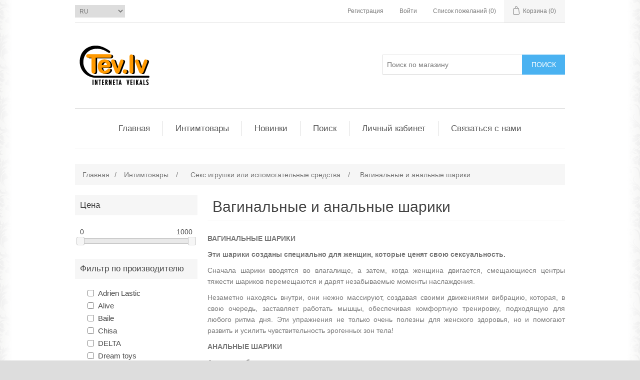

--- FILE ---
content_type: text/html; charset=utf-8
request_url: https://tev.lv/ru/%D0%B2%D0%B0%D0%B3%D0%B8%D0%BD%D0%B0%D0%BB%D1%8C%D0%BD%D1%8B%D0%B5-%D0%B8-%D0%B0%D0%BD%D0%B0%D0%BB%D1%8C%D0%BD%D1%8B%D0%B5-%D1%88%D0%B0%D1%80%D0%B8%D0%BA%D0%B8
body_size: 22961
content:
<!DOCTYPE html><html lang=ru dir=ltr class=html-category-page><head><title>TEV.LV | &#x412;&#x430;&#x433;&#x438;&#x43D;&#x430;&#x43B;&#x44C;&#x43D;&#x44B;&#x435; &#x448;&#x430;&#x440;&#x438;&#x43A;&#x438;, &#x441;&#x435;&#x43A;&#x441; &#x438;&#x433;&#x440;&#x443;&#x448;&#x43A;&#x438;, &#x44D;&#x440;&#x43E;&#x442;&#x438;&#x447;&#x435;&#x441;&#x43A;&#x438;&#x435; &#x441;&#x443;&#x432;&#x435;&#x43D;&#x438;&#x440;&#x44B;</title><meta charset=UTF-8><meta name=description content="Vaginālās bumbiņas, vaginālās lodītes piedāvā intīmpreču veikals Tev.lv."><meta name=keywords content="Vislielākais intīmpreču veikals Latvijas internetā - Farmakoloģiskie preparāti,Uzbudinoši kremi vīriešiem un sievietēm,Palīgierīces,Līdzekļi ilgākam dzimumaktam"><meta name=generator content=nopCommerce><meta name=viewport content="width=device-width, initial-scale=1"><link rel=stylesheet href="/css/Category.Head.styles.css?v=7VOAW3R1P53dNRupRJf5B6IA4Q8"><link rel="shortcut icon" href=/icons/icons_0/favicon.ico><body><input name=__RequestVerificationToken type=hidden value=CfDJ8DVr8YRQu-pDpsIuHzTkYlml69lQqzPqMgaLn0SjbuMn9hsS7scnpr7rulpEl4-JTuawa-1arKNgK7trz3RaofTv9jxatAPvKxA35k2HQf6pfX8hWpL8YzWnARe3iBc4OgToI_TTigwCS1-Xm-LMZNQ><div class=ajax-loading-block-window style=display:none></div><div id=dialog-notifications-success title=Уведомление style=display:none></div><div id=dialog-notifications-error title=Ошибка style=display:none></div><div id=dialog-notifications-warning title=Предупреждение style=display:none></div><div id=bar-notification class=bar-notification-container data-close=Закрыть></div><!--[if lte IE 8]><div style=clear:both;height:59px;text-align:center;position:relative><a href=http://www.microsoft.com/windows/internet-explorer/default.aspx target=_blank> <img src=/Themes/DefaultFixNewPrices/Content/images/ie_warning.jpg height=42 width=820 alt="You are using an outdated browser. For a faster, safer browsing experience, upgrade for free today."> </a></div><![endif]--><div class=master-wrapper-page><div class=header><div class=header-upper><div class=header-selectors-wrapper><div class=language-selector><select id=customerlanguage name=customerlanguage onchange=setLocation(this.value) aria-label="Выбор языка"><option value="https://tev.lv/ru/changelanguage/1?returnUrl=%2Fru%2F%25D0%25B2%25D0%25B0%25D0%25B3%25D0%25B8%25D0%25BD%25D0%25B0%25D0%25BB%25D1%258C%25D0%25BD%25D1%258B%25D0%25B5-%25D0%25B8-%25D0%25B0%25D0%25BD%25D0%25B0%25D0%25BB%25D1%258C%25D0%25BD%25D1%258B%25D0%25B5-%25D1%2588%25D0%25B0%25D1%2580%25D0%25B8%25D0%25BA%25D0%25B8">EN<option value="https://tev.lv/ru/changelanguage/2?returnUrl=%2Fru%2F%25D0%25B2%25D0%25B0%25D0%25B3%25D0%25B8%25D0%25BD%25D0%25B0%25D0%25BB%25D1%258C%25D0%25BD%25D1%258B%25D0%25B5-%25D0%25B8-%25D0%25B0%25D0%25BD%25D0%25B0%25D0%25BB%25D1%258C%25D0%25BD%25D1%258B%25D0%25B5-%25D1%2588%25D0%25B0%25D1%2580%25D0%25B8%25D0%25BA%25D0%25B8">LV<option selected value="https://tev.lv/ru/changelanguage/3?returnUrl=%2Fru%2F%25D0%25B2%25D0%25B0%25D0%25B3%25D0%25B8%25D0%25BD%25D0%25B0%25D0%25BB%25D1%258C%25D0%25BD%25D1%258B%25D0%25B5-%25D0%25B8-%25D0%25B0%25D0%25BD%25D0%25B0%25D0%25BB%25D1%258C%25D0%25BD%25D1%258B%25D0%25B5-%25D1%2588%25D0%25B0%25D1%2580%25D0%25B8%25D0%25BA%25D0%25B8">RU</select></div></div><div class=header-links-wrapper><div class=header-links><ul><li><a href="/ru/register?returnUrl=%2Fru%2F%25D0%25B2%25D0%25B0%25D0%25B3%25D0%25B8%25D0%25BD%25D0%25B0%25D0%25BB%25D1%258C%25D0%25BD%25D1%258B%25D0%25B5-%25D0%25B8-%25D0%25B0%25D0%25BD%25D0%25B0%25D0%25BB%25D1%258C%25D0%25BD%25D1%258B%25D0%25B5-%25D1%2588%25D0%25B0%25D1%2580%25D0%25B8%25D0%25BA%25D0%25B8" class=ico-register>Регистрация</a><li><a href="/ru/login?returnUrl=%2Fru%2F%25D0%25B2%25D0%25B0%25D0%25B3%25D0%25B8%25D0%25BD%25D0%25B0%25D0%25BB%25D1%258C%25D0%25BD%25D1%258B%25D0%25B5-%25D0%25B8-%25D0%25B0%25D0%25BD%25D0%25B0%25D0%25BB%25D1%258C%25D0%25BD%25D1%258B%25D0%25B5-%25D1%2588%25D0%25B0%25D1%2580%25D0%25B8%25D0%25BA%25D0%25B8" class=ico-login>Войти</a><li><a href=/ru/wishlist class=ico-wishlist> <span class=wishlist-label>Список пожеланий</span> <span class=wishlist-qty>(0)</span> </a><li id=topcartlink><a href=/ru/cart class=ico-cart> <span class=cart-label>Корзина</span> <span class=cart-qty>(0)</span> </a></ul></div><div id=flyout-cart class=flyout-cart><div class=mini-shopping-cart><div class=count>Ваша корзина пуста.</div></div></div></div></div><div class=header-lower><div class=header-logo><a href=/ru> <img alt="SIA CSSL -- TEV.LV" src=https://tev.lv/images/thumbs/0013385_logo_tev_lv_home_h100_v2.png> </a></div><div class="search-box store-search-box"><form method=get id=small-search-box-form action=/ru/search><input type=text class=search-box-text id=small-searchterms autocomplete=off name=q placeholder="Поиск по магазину" aria-label="Поиск по магазину"> <button type=submit class="button-1 search-box-button">Поиск</button></form></div></div></div><div class=header-menu><ul class="top-menu notmobile"><li><a href=/ru>Главная</a><li><a href=/ru/%D0%98%D0%BD%D1%82%D0%B8%D0%BC%D1%82%D0%BE%D0%B2%D0%B0%D1%80%D1%8B>&#x418;&#x43D;&#x442;&#x438;&#x43C;&#x442;&#x43E;&#x432;&#x430;&#x440;&#x44B; </a><li><a href=/ru/newproducts>Новинки</a><li><a href=/ru/search>Поиск</a><li><a href=/ru/customer/info>Личный кабинет</a><li><a href=/ru/contactus>Связаться с нами</a></ul><div class=menu-toggle>Меню</div><ul class="top-menu mobile"><li><a href=/ru>Главная</a><li><a href=/ru/%D0%98%D0%BD%D1%82%D0%B8%D0%BC%D1%82%D0%BE%D0%B2%D0%B0%D1%80%D1%8B>&#x418;&#x43D;&#x442;&#x438;&#x43C;&#x442;&#x43E;&#x432;&#x430;&#x440;&#x44B; </a><div class=sublist-toggle></div><ul class="sublist first-level"><li><a href=/ru/%D0%B1%D0%B4%D1%81%D0%BC-%D0%B0%D1%82%D1%80%D0%B8%D0%B1%D1%83%D1%82%D0%B8%D0%BA%D0%B0-%D0%B8-%D1%84%D0%B5%D1%82%D0%B8%D1%88>&#x411;&#x414;&#x421;&#x41C; &#x430;&#x442;&#x440;&#x438;&#x431;&#x443;&#x442;&#x438;&#x43A;&#x430; &#x438; &#x444;&#x435;&#x442;&#x438;&#x448; </a><div class=sublist-toggle></div><ul class=sublist><li><a href=/ru/%D0%B1%D0%B4%D1%81%D0%BC-%D0%B0%D1%82%D1%80%D0%B8%D0%B1%D1%83%D1%82%D0%B8%D0%BA%D0%B0>&#x411;&#x414;&#x421;&#x41C; &#x430;&#x442;&#x440;&#x438;&#x431;&#x443;&#x442;&#x438;&#x43A;&#x430; </a><li><a href=/ru/%D0%BF%D0%BE%D1%81%D1%82%D0%B5%D0%BB%D1%8C%D0%BD%D0%BE%D0%B5-%D0%B1%D0%B5%D0%BB%D1%8C%D0%B5>&#x41F;&#x43E;&#x441;&#x442;&#x435;&#x43B;&#x44C;&#x43D;&#x43E;&#x435; &#x431;&#x435;&#x43B;&#x44C;&#x435; </a><li><a href=/ru/%D0%BC%D0%B5%D0%B4%D0%B8%D1%86%D0%B8%D0%BD%D1%81%D0%BA%D0%B8%D0%B5-%D0%B8%D0%B3%D1%80%D1%8B>&#x41C;&#x435;&#x434;&#x438;&#x446;&#x438;&#x43D;&#x441;&#x43A;&#x438;&#x435; &#x438;&#x433;&#x440;&#x44B; </a><li><a href=/ru/%D0%A3%D0%BA%D1%80%D0%B0%D1%88%D0%B5%D0%BD%D0%B8%D1%8F>&#x423;&#x43A;&#x440;&#x430;&#x448;&#x435;&#x43D;&#x438;&#x44F; </a></ul><li><a href=/ru/%D0%BF%D0%BE%D0%B4%D0%B0%D1%80%D0%BE%D1%87%D0%BD%D1%8B%D0%B5-%D0%BA%D0%B0%D1%80%D1%82%D1%8B>&#x41F;&#x43E;&#x434;&#x430;&#x440;&#x43E;&#x447;&#x43D;&#x44B;&#x435; &#x43A;&#x430;&#x440;&#x442;&#x44B; </a><li><a href=/ru/%D0%BA%D0%BE%D0%BC%D0%BF%D0%BB%D0%B5%D0%BA%D1%82%D1%8B-%D0%B4%D0%BB%D1%8F-%D1%83%D0%B4%D0%BB%D0%B8%D0%BD%D0%BD%D0%B5%D0%BD%D0%B8%D1%8F-%D0%BF%D0%BE%D0%BB%D0%BE%D0%B2%D0%BE%D0%B3%D0%BE-%D1%87%D0%BB%D0%B5%D0%BD%D0%B0>&#x41A;&#x43E;&#x43C;&#x43F;&#x43B;&#x435;&#x43A;&#x442;&#x44B; &#x434;&#x43B;&#x44F; &#x443;&#x434;&#x43B;&#x438;&#x43D;&#x43D;&#x435;&#x43D;&#x438;&#x44F; &#x43F;&#x43E;&#x43B;&#x43E;&#x432;&#x43E;&#x433;&#x43E; &#x447;&#x43B;&#x435;&#x43D;&#x430; </a><li><a href=/ru/%D1%8D%D1%80%D0%BE%D1%82%D0%B8%D1%87%D0%B5%D1%81%D0%BA%D0%BE%D0%B5-%D0%B1%D0%B5%D0%BB%D1%8C%D0%B5>&#x42D;&#x440;&#x43E;&#x442;&#x438;&#x447;&#x435;&#x441;&#x43A;&#x43E;&#x435; &#x431;&#x435;&#x43B;&#x44C;&#x435; </a><div class=sublist-toggle></div><ul class=sublist><li><a href=/ru/%D0%BA%D0%BE%D1%81%D1%82%D1%8E%D0%BC%D1%8B-%D0%B4%D0%BB%D1%8F-%D1%80%D0%BE%D0%BB%D0%B5%D0%B2%D1%8B%D1%85-%D0%B8%D0%B3%D1%80>&#x41A;&#x43E;&#x441;&#x442;&#x44E;&#x43C;&#x44B; &#x434;&#x43B;&#x44F; &#x440;&#x43E;&#x43B;&#x435;&#x432;&#x44B;&#x445; &#x438;&#x433;&#x440; </a><li><a href=/ru/%D0%B6%D0%B5%D0%BD%D1%81%D0%BA%D0%BE%D0%B5-%D0%B1%D0%B5%D0%BB%D1%8C%D0%B5>&#x416;&#x435;&#x43D;&#x441;&#x43A;&#x43E;&#x435; &#x431;&#x435;&#x43B;&#x44C;&#x435; </a><li><a href=/ru/%D0%BC%D1%83%D0%B6%D1%81%D0%BA%D0%BE%D0%B5-%D0%B1%D0%B5%D0%BB%D1%8C%D0%B5>&#x41C;&#x443;&#x436;&#x441;&#x43A;&#x43E;&#x435; &#x431;&#x435;&#x43B;&#x44C;&#x435; </a></ul><li><a href=/ru/%D1%84%D0%B0%D1%80%D0%BC%D0%B0%D0%BA%D0%BE%D0%BB%D0%BE%D0%B3%D0%B8%D1%81%D0%BA%D0%B8%D0%B5-%D0%BF%D1%80%D0%B5%D0%BF%D0%B0%D1%80%D0%B0%D1%82%D1%8B>&#x424;&#x430;&#x440;&#x43C;&#x430;&#x43A;&#x43E;&#x43B;&#x43E;&#x433;&#x438;&#x441;&#x43A;&#x438;&#x435; &#x43F;&#x440;&#x435;&#x43F;&#x430;&#x440;&#x430;&#x442;&#x44B; </a><div class=sublist-toggle></div><ul class=sublist><li><a href=/ru/%D0%B4%D0%B5%D0%B7%D0%B8%D0%BD%D1%84%D0%B8%D1%86%D0%B8%D1%80%D1%83%D1%8E%D1%89%D0%B8%D0%B5-%D1%87%D0%B8%D1%81%D1%82%D1%8F%D1%89%D0%B8%D0%B5-%D1%81%D1%80%D0%B5%D0%B4%D1%81%D1%82%D0%B2%D0%B0>&#x414;&#x435;&#x437;&#x438;&#x43D;&#x444;&#x438;&#x446;&#x438;&#x440;&#x443;&#x44E;&#x449;&#x438;&#x435; &#x447;&#x438;&#x441;&#x442;&#x44F;&#x449;&#x438;&#x435; &#x441;&#x440;&#x435;&#x434;&#x441;&#x442;&#x432;&#x430; </a><li><a href=/ru/%D1%81%D1%80%D0%B5%D0%B4%D1%81%D1%82%D0%B2%D0%B0-%D0%B3%D0%B8%D0%B3%D0%B8%D0%B5%D0%BD%D1%8B-%D0%B4%D0%BB%D1%8F-%D0%B6%D0%B5%D0%BD%D1%89%D0%B8%D0%BD>&#x421;&#x440;&#x435;&#x434;&#x441;&#x442;&#x432;&#x430; &#x433;&#x438;&#x433;&#x438;&#x435;&#x43D;&#x44B; &#x434;&#x43B;&#x44F; &#x436;&#x435;&#x43D;&#x449;&#x438;&#x43D; </a><li><a href=/ru/%D0%BA%D1%80%D0%B5%D0%BC%D1%8B-%D0%B8-%D0%BF%D1%80%D0%B5%D0%BF%D0%B0%D1%80%D0%B0%D1%82%D1%8B-%D0%B4%D0%BB%D1%8F-%D0%BE%D0%B1%D0%BE%D0%B8%D1%85-%D0%BF%D0%B0%D1%80%D1%82%D0%BD%D0%B5%D1%80%D0%BE%D0%B2>&#x41A;&#x440;&#x435;&#x43C;&#x44B; &#x438; &#x43F;&#x440;&#x435;&#x43F;&#x430;&#x440;&#x430;&#x442;&#x44B; &#x434;&#x43B;&#x44F; &#x43E;&#x431;&#x43E;&#x438;&#x445; &#x43F;&#x430;&#x440;&#x442;&#x43D;&#x435;&#x440;&#x43E;&#x432; </a><li><a href=/ru/%D0%BA%D1%80%D0%B5%D0%BC%D1%8B-%D0%B8-%D0%BF%D1%80%D0%B5%D0%BF%D0%B0%D1%80%D0%B0%D1%82%D1%8B-%D0%B4%D0%BB%D1%8F-%D0%B6%D0%B5%D0%BD%D1%89%D0%B8%D0%BD>&#x41A;&#x440;&#x435;&#x43C;&#x44B; &#x438; &#x43F;&#x440;&#x435;&#x43F;&#x430;&#x440;&#x430;&#x442;&#x44B; &#x434;&#x43B;&#x44F; &#x436;&#x435;&#x43D;&#x449;&#x438;&#x43D; </a><li><a href=/ru/%D1%81%D1%80%D0%B5%D0%B4%D1%81%D1%82%D0%B2%D0%B0-%D0%B4%D0%BB%D1%8F-%D0%BF%D1%80%D0%BE%D0%B4%D0%BB%D0%B5%D0%BD%D0%B8%D1%8F-%D0%BF%D0%BE%D0%BB%D0%BE%D0%B2%D0%BE%D0%B3%D0%BE-%D0%B0%D0%BA%D1%82%D0%B0>&#x421;&#x440;&#x435;&#x434;&#x441;&#x442;&#x432;&#x430; &#x434;&#x43B;&#x44F; &#x43F;&#x440;&#x43E;&#x434;&#x43B;&#x435;&#x43D;&#x438;&#x44F; &#x43F;&#x43E;&#x43B;&#x43E;&#x432;&#x43E;&#x433;&#x43E; &#x430;&#x43A;&#x442;&#x430; </a><li><a href=/ru/%D1%81%D1%80%D0%B5%D0%B4%D1%81%D1%82%D0%B2%D0%B0-%D0%B4%D0%BB%D1%8F-%D0%BF%D0%BE%D0%B2%D1%8B%D1%88%D0%B5%D0%BD%D0%B8%D1%8F-%D0%BF%D0%BE%D1%82%D0%B5%D0%BD%D1%86%D0%B8%D0%B8>&#x421;&#x440;&#x435;&#x434;&#x441;&#x442;&#x432;&#x430; &#x434;&#x43B;&#x44F; &#x43F;&#x43E;&#x432;&#x44B;&#x448;&#x435;&#x43D;&#x438;&#x44F; &#x43F;&#x43E;&#x442;&#x435;&#x43D;&#x446;&#x438;&#x438; </a><li><a href=/ru/%D0%9B%D1%83%D0%B1%D1%80%D0%B8%D0%BA%D0%B0%D0%BD%D1%82%D1%8B>&#x41B;&#x443;&#x431;&#x440;&#x438;&#x43A;&#x430;&#x43D;&#x442;&#x44B; </a><li><a href=/ru/%D0%BC%D0%B0%D1%81%D1%81%D0%B0%D0%B6%D0%BD%D1%8B%D0%B5-%D0%BC%D0%B0%D1%81%D0%BB%D0%B0-%D0%B8-%D1%81%D0%B2%D0%B5%D1%87%D0%B8>&#x41C;&#x430;&#x441;&#x441;&#x430;&#x436;&#x43D;&#x44B;&#x435; &#x43C;&#x430;&#x441;&#x43B;&#x430; &#x438; &#x441;&#x432;&#x435;&#x447;&#x438; </a><li><a href=/ru/%D0%B2%D0%BE%D0%B7%D0%B1%D1%83%D0%B6%D0%B4%D0%B0%D1%8E%D1%89%D0%B8%D0%B5-%D1%81%D1%80%D0%B5%D0%B4%D1%81%D1%82%D0%B2%D0%B0>&#x412;&#x43E;&#x437;&#x431;&#x443;&#x436;&#x434;&#x430;&#x44E;&#x449;&#x438;&#x435; &#x441;&#x440;&#x435;&#x434;&#x441;&#x442;&#x432;&#x430; </a></ul><li><a href=/ru/%D0%B4%D1%83%D1%85%D0%B8-%D1%84%D0%B5%D1%80%D0%BE%D0%BC%D0%BE%D0%BD%D1%8B>&#x414;&#x443;&#x445;&#x438;, &#x444;&#x435;&#x440;&#x43E;&#x43C;&#x43E;&#x43D;&#x44B; </a><li><a href=/ru/%D0%9F%D0%B0%D1%80%D0%B8%D0%BA%D0%B8>&#x41F;&#x430;&#x440;&#x438;&#x43A;&#x438; </a><li><a href=/ru/%D0%9F%D1%80%D0%B5%D0%B7%D0%B5%D1%80%D0%B2%D0%B0%D1%82%D0%B8%D0%B2%D1%8B>&#x41F;&#x440;&#x435;&#x437;&#x435;&#x440;&#x432;&#x430;&#x442;&#x438;&#x432;&#x44B; </a><div class=sublist-toggle></div><ul class=sublist><li><a href=/ru/%D0%BF%D1%80%D0%B5%D0%B7%D0%B5%D1%80%D0%B2%D0%B0%D1%82%D0%B8%D0%B2%D1%8B-%D1%81-%D0%BB%D0%B0%D1%82%D0%B5%D0%BA%D1%81%D0%BE%D0%BC>&#x41F;&#x440;&#x435;&#x437;&#x435;&#x440;&#x432;&#x430;&#x442;&#x438;&#x432;&#x44B; &#x441; &#x43B;&#x430;&#x442;&#x435;&#x43A;&#x441;&#x43E;&#x43C; </a><li><a href=/ru/%D0%BF%D1%80%D0%B5%D0%B7%D0%B5%D1%80%D0%B2%D0%B0%D1%82%D0%B8%D0%B2%D1%8B-%D0%B1%D0%B5%D0%B7-%D0%BB%D0%B0%D1%82%D0%B5%D0%BA%D1%81%D0%B0>&#x41F;&#x440;&#x435;&#x437;&#x435;&#x440;&#x432;&#x430;&#x442;&#x438;&#x432;&#x44B; &#x431;&#x435;&#x437; &#x43B;&#x430;&#x442;&#x435;&#x43A;&#x441;&#x430; </a><li><a href=/ru/%D0%BF%D1%80%D0%B5%D0%B7%D0%B5%D1%80%D0%B2%D0%B0%D1%82%D0%B8%D0%B2%D1%8B-egzo>&#x41F;&#x440;&#x435;&#x437;&#x435;&#x440;&#x432;&#x430;&#x442;&#x438;&#x432;&#x44B; Egzo </a></ul><li><a href=/ru/%D1%81%D0%B5%D0%BA%D1%81-%D0%BC%D0%B0%D1%88%D0%B8%D0%BD%D0%B0>&#x421;&#x435;&#x43A;&#x441; &#x43C;&#x430;&#x448;&#x438;&#x43D;&#x430; </a><li><a href=/ru/%D1%81%D0%B5%D0%BA%D1%81-%D0%B8%D0%B3%D1%80%D1%83%D1%88%D0%BA%D0%B8-%D0%B8%D0%BB%D0%B8-%D0%B2%D1%81%D0%BF%D0%BE%D0%BC%D0%BE%D0%B3%D0%B0%D1%82%D0%B5%D0%BB%D1%8C%D0%BD%D1%8B%D0%B5-%D1%81%D1%80%D0%B5%D0%B4%D1%81%D1%82%D0%B2%D0%B0>&#x421;&#x435;&#x43A;&#x441; &#x438;&#x433;&#x440;&#x443;&#x448;&#x43A;&#x438; &#x438;&#x43B;&#x438; &#x438;&#x441;&#x43F;&#x43E;&#x43C;&#x43E;&#x433;&#x430;&#x442;&#x435;&#x43B;&#x44C;&#x43D;&#x44B;&#x435; &#x441;&#x440;&#x435;&#x434;&#x441;&#x442;&#x432;&#x430; </a><div class=sublist-toggle></div><ul class=sublist><li><a href=/ru/%D0%B4%D0%B8%D0%BB%D0%B4%D0%BE-%D1%84%D0%B0%D0%BB%D0%BB%D0%BE%D0%B8%D0%BC%D0%B8%D1%82%D0%B0%D1%82%D0%BE%D1%80%D1%8B>&#x414;&#x438;&#x43B;&#x434;&#x43E;, &#x424;&#x430;&#x43B;&#x43B;&#x43E;&#x438;&#x43C;&#x438;&#x442;&#x430;&#x442;&#x43E;&#x440;&#x44B; </a><div class=sublist-toggle></div><ul class=sublist><li><a href=/ru/%D0%B0%D0%BD%D0%B0%D0%BB%D1%8C%D0%BD%D1%8B%D0%B5-%D0%B4%D0%B8%D0%BB%D0%B4%D0%BE>&#x410;&#x43D;&#x430;&#x43B;&#x44C;&#x43D;&#x44B;&#x435; &#x434;&#x438;&#x43B;&#x434;&#x43E; </a><li><a href=/ru/%D0%B4%D0%B2%D0%BE%D0%B9%D0%BD%D1%8B%D0%B5-%D0%B4%D0%B8%D0%BB%D0%B4%D0%BE>&#x414;&#x432;&#x43E;&#x439;&#x43D;&#x44B;&#x435; &#x434;&#x438;&#x43B;&#x434;&#x43E; </a><li><a href=/ru/%D0%BD%D0%B0%D0%B4%D1%83%D0%B2%D0%BD%D1%8B%D0%B5-%D0%B4%D0%B8%D0%BB%D0%B4%D0%BE>&#x41D;&#x430;&#x434;&#x443;&#x432;&#x43D;&#x44B;&#x435; &#x434;&#x438;&#x43B;&#x434;&#x43E; </a><li><a href=/ru/%D1%81%D1%82%D0%B8%D0%BC%D1%83%D0%BB%D1%8F%D1%82%D0%BE%D1%80%D1%8B-%D0%BF%D1%80%D0%BE%D1%81%D1%82%D0%B0%D1%82%D1%8B>&#x421;&#x442;&#x438;&#x43C;&#x443;&#x43B;&#x44F;&#x442;&#x43E;&#x440;&#x44B; &#x43F;&#x440;&#x43E;&#x441;&#x442;&#x430;&#x442;&#x44B; </a><li><a href=/ru/strap-on-%D0%B4%D0%B8%D0%BB%D0%B4%D0%BE>Strap-on &#x434;&#x438;&#x43B;&#x434;&#x43E; </a><li><a href=/ru/%D0%B2%D0%B0%D0%B3%D0%B8%D0%BD%D0%B0%D0%BB%D1%8C%D0%BD%D1%8B%D0%B5-%D0%B4%D0%B8%D0%BB%D0%B4%D0%BE>&#x412;&#x430;&#x433;&#x438;&#x43D;&#x430;&#x43B;&#x44C;&#x43D;&#x44B;&#x435; &#x434;&#x438;&#x43B;&#x434;&#x43E; </a><li><a href=/ru/%D0%B2%D0%B0%D0%B3%D0%B8%D0%BD%D0%B0%D0%BB%D1%8C%D0%BD%D0%BE-%D0%B0%D0%BD%D0%B0%D0%BB%D1%8C%D0%BD%D1%8B%D0%B5-%D0%B4%D0%B8%D0%BB%D0%B4%D0%BE>&#x412;&#x430;&#x433;&#x438;&#x43D;&#x430;&#x43B;&#x44C;&#x43D;&#x43E;-&#x430;&#x43D;&#x430;&#x43B;&#x44C;&#x43D;&#x44B;&#x435; &#x434;&#x438;&#x43B;&#x434;&#x43E; </a></ul><li><a href=/ru/%D1%8D%D0%BA%D1%81%D0%BA%D0%BB%D1%8E%D0%B7%D0%B8%D0%B2%D0%BD%D1%8B%D0%B5-%D1%82%D0%BE%D0%B2%D0%B0%D1%80%D1%8B>&#x42D;&#x43A;&#x441;&#x43A;&#x43B;&#x44E;&#x437;&#x438;&#x432;&#x43D;&#x44B;&#x435; &#x442;&#x43E;&#x432;&#x430;&#x440;&#x44B; </a><div class=sublist-toggle></div><ul class=sublist><li><a href=/ru/womanizer-2>Womanizer </a><li><a href=/ru/lelo-2>LELO </a><li><a href=/ru/we-vibe-2>WE-VIBE </a><li><a href=/ru/ENTICE>ENTICE </a><li><a href=/ru/LUZ>LUZ </a><li><a href=/ru/WANACHI>WANACHI </a><li><a href=/ru/XVibe>XVibe </a><li><a href=/ru/LUST>LUST </a><li><a href=/ru/satisfyer-2>Satisfyer </a><li><a href=/ru/Irresistible>Irresistible </a><li><a href=/ru/pretty-love>Pretty love </a></ul><li><a href=/ru/%D1%8D%D1%80%D0%B5%D0%BA%D1%86%D0%B8%D0%BE%D0%BD%D0%BD%D1%8B%D0%B5-%D0%BA%D0%BE%D0%BB%D1%8C%D1%86%D0%B0>&#x42D;&#x440;&#x435;&#x43A;&#x446;&#x438;&#x43E;&#x43D;&#x43D;&#x44B;&#x435; &#x43A;&#x43E;&#x43B;&#x44C;&#x446;&#x430; </a><li><a href=/ru/%D1%81%D1%82%D0%B8%D0%BC%D1%83%D0%BB%D1%8F%D1%82%D0%BE%D1%80%D1%8B-%D0%BA%D0%BB%D0%B8%D1%82%D0%BE%D1%80%D0%B0-%D0%B2%D0%BE%D0%B7%D0%B4%D1%83%D1%88%D0%BD%D1%8B%D0%BC-%D0%BF%D0%BE%D1%82%D0%BE%D0%BA%D0%BE%D0%BC>&#x421;&#x442;&#x438;&#x43C;&#x443;&#x43B;&#x44F;&#x442;&#x43E;&#x440;&#x44B; &#x43A;&#x43B;&#x438;&#x442;&#x43E;&#x440;&#x430; &#x432;&#x43E;&#x437;&#x434;&#x443;&#x448;&#x43D;&#x44B;&#x43C; &#x43F;&#x43E;&#x442;&#x43E;&#x43A;&#x43E;&#x43C; </a><li><a href=/ru/%D0%9F%D1%80%D0%BE%D1%82%D0%B5%D0%B7%D1%8B>&#x41F;&#x440;&#x43E;&#x442;&#x435;&#x437;&#x44B; &#x43F;&#x435;&#x43D;&#x438;&#x441;&#x430; </a><li><a href=/ru/%D0%9C%D0%B0%D1%81%D1%81%D0%B0%D0%B6%D0%B5%D1%80%D1%8B>&#x41C;&#x430;&#x441;&#x441;&#x430;&#x436;&#x435;&#x440;&#x44B; </a><li><a href=/ru/%D0%BC%D0%B0%D1%81%D1%82%D1%83%D1%80%D0%B1%D0%B0%D1%82%D0%BE%D1%80%D1%8B-%D0%B2%D0%B0%D0%B3%D0%B8%D0%BD%D1%8B-%D0%B0%D0%BD%D1%83%D1%81%D1%8B-%D0%B8-%D1%80%D1%82%D1%8B>&#x41C;&#x430;&#x441;&#x442;&#x443;&#x440;&#x431;&#x430;&#x442;&#x43E;&#x440;&#x44B; (&#x432;&#x430;&#x433;&#x438;&#x43D;&#x44B;, &#x430;&#x43D;&#x443;&#x441;&#x44B; &#x438; &#x440;&#x442;&#x44B;) </a><div class=sublist-toggle></div><ul class=sublist><li><a href=/ru/%D0%B8%D0%BC%D0%B8%D1%82%D0%B0%D1%82%D0%BE%D1%80%D1%8B-%D0%B0%D0%BD%D0%B0%D0%BB%D1%8C%D0%BD%D0%BE%D0%B3%D0%BE-%D1%81%D0%B5%D0%BA%D1%81%D0%B0>&#x418;&#x43C;&#x438;&#x442;&#x430;&#x442;&#x43E;&#x440;&#x44B; &#x430;&#x43D;&#x430;&#x43B;&#x44C;&#x43D;&#x43E;&#x433;&#x43E; &#x441;&#x435;&#x43A;&#x441;&#x430; </a><li><a href=/ru/%D0%B8%D0%BC%D0%B8%D1%82%D0%B0%D1%82%D0%BE%D1%80%D1%8B-%D0%BE%D1%80%D0%B0%D0%BB%D1%8C%D0%BD%D0%BE%D0%B3%D0%BE-%D1%81%D0%B5%D0%BA%D1%81%D0%B0>&#x418;&#x43C;&#x438;&#x442;&#x430;&#x442;&#x43E;&#x440;&#x44B; &#x43E;&#x440;&#x430;&#x43B;&#x44C;&#x43D;&#x43E;&#x433;&#x43E; &#x441;&#x435;&#x43A;&#x441;&#x430; </a><li><a href=/ru/%D1%80%D0%B5%D0%B0%D0%BB%D0%B8%D1%81%D1%82%D0%B8%D1%87%D0%BD%D1%8B%D0%B5-%D0%B2%D0%B0%D0%B3%D0%B8%D0%BD%D1%8B>&#x420;&#x435;&#x430;&#x43B;&#x438;&#x441;&#x442;&#x438;&#x447;&#x43D;&#x44B;&#x435; &#x432;&#x430;&#x433;&#x438;&#x43D;&#x44B; </a><li><a href=/ru/%D0%B8%D0%BC%D0%B8%D1%82%D0%B0%D1%82%D0%BE%D1%80%D1%8B-%D0%B2%D0%B0%D0%B3%D0%B8%D0%BD%D0%B0%D0%BB%D1%8C%D0%BD%D0%BE%D0%B3%D0%BE-%D1%81%D0%B5%D0%BA%D1%81%D0%B0>&#x418;&#x43C;&#x438;&#x442;&#x430;&#x442;&#x43E;&#x440;&#x44B; &#x432;&#x430;&#x433;&#x438;&#x43D;&#x430;&#x43B;&#x44C;&#x43D;&#x43E;&#x433;&#x43E; &#x441;&#x435;&#x43A;&#x441;&#x430; </a><li><a href=/ru/%D0%B8%D0%BC%D0%B8%D1%82%D0%B0%D1%82%D0%BE%D1%80%D1%8B-%D0%B2%D0%B0%D0%B3%D0%B8%D0%BD%D0%B0%D0%BB%D1%8C%D0%BD%D0%BE-%D0%B0%D0%BD%D0%B0%D0%BB%D1%8C%D0%BD%D0%BE%D0%B3%D0%BE-%D1%81%D0%B5%D0%BA%D1%81%D0%B0>&#x418;&#x43C;&#x438;&#x442;&#x430;&#x442;&#x43E;&#x440;&#x44B; &#x432;&#x430;&#x433;&#x438;&#x43D;&#x430;&#x43B;&#x44C;&#x43D;&#x43E;-&#x430;&#x43D;&#x430;&#x43B;&#x44C;&#x43D;&#x43E;&#x433;&#x43E; &#x441;&#x435;&#x43A;&#x441;&#x430; </a></ul><li><a href=/ru/%D0%BA%D0%BE%D0%BC%D0%BF%D0%BB%D0%B5%D0%BA%D1%82%D1%8B-%D0%B2%D1%81%D0%BF%D0%BE%D0%BC%D0%BE%D0%B3%D0%B0%D1%82%D0%B5%D0%BB%D1%8C%D0%BD%D1%8B%D1%85-%D1%81%D1%80%D0%B5%D0%B4%D1%81%D1%82%D0%B2>&#x41A;&#x43E;&#x43C;&#x43F;&#x43B;&#x435;&#x43A;&#x442;&#x44B; &#x432;&#x441;&#x43F;&#x43E;&#x43C;&#x43E;&#x433;&#x430;&#x442;&#x435;&#x43B;&#x44C;&#x43D;&#x44B;&#x445; &#x441;&#x440;&#x435;&#x434;&#x441;&#x442;&#x432; </a><li><a href=/ru/%D0%BD%D0%B0%D0%B4%D1%83%D0%B2%D0%BD%D1%8B%D0%B5-%D0%BA%D1%83%D0%BA%D0%BB%D1%8B>&#x41D;&#x430;&#x434;&#x443;&#x432;&#x43D;&#x44B;&#x435; &#x43A;&#x443;&#x43A;&#x43B;&#x44B; </a><li><a href=/ru/%D0%BD%D0%B0%D1%81%D0%B0%D0%B4%D0%BA%D0%B8-%D0%B8-%D0%BC%D0%B0%D0%BD%D0%B6%D0%B5%D1%82%D1%8B-%D0%B4%D0%BB%D1%8F-%D0%BF%D0%B5%D0%BD%D0%B8%D1%81%D0%B0-%D0%B8%D0%BB%D0%B8-%D0%B2%D0%B8%D0%B1%D1%80%D0%B0%D1%82%D0%BE%D1%80%D0%B0>&#x41D;&#x430;&#x441;&#x430;&#x434;&#x43A;&#x438; &#x438; &#x43C;&#x430;&#x43D;&#x436;&#x435;&#x442;&#x44B; &#x434;&#x43B;&#x44F; &#x43F;&#x435;&#x43D;&#x438;&#x441;&#x430; &#x438;&#x43B;&#x438; &#x432;&#x438;&#x431;&#x440;&#x430;&#x442;&#x43E;&#x440;&#x430; </a><li><a href=/ru/%D0%B2%D0%B0%D0%B3%D0%B8%D0%BD%D0%B0%D0%BB%D1%8C%D0%BD%D1%8B%D0%B5-%D0%B8-%D0%B0%D0%BD%D0%B0%D0%BB%D1%8C%D0%BD%D1%8B%D0%B5-%D1%88%D0%B0%D1%80%D0%B8%D0%BA%D0%B8>&#x412;&#x430;&#x433;&#x438;&#x43D;&#x430;&#x43B;&#x44C;&#x43D;&#x44B;&#x435; &#x438; &#x430;&#x43D;&#x430;&#x43B;&#x44C;&#x43D;&#x44B;&#x435; &#x448;&#x430;&#x440;&#x438;&#x43A;&#x438; </a><li><a href=/ru/%D0%B2%D0%B0%D0%BA%D1%83%D1%83%D0%BC%D0%BD%D1%8B%D0%B5-%D0%BD%D0%B0%D1%81%D0%BE%D1%81%D1%8B-%D0%B8-%D0%B0%D0%BA%D1%81%D0%B5%D1%81%D1%81%D1%83%D0%B0%D1%80%D1%8B>&#x412;&#x430;&#x43A;&#x443;&#x443;&#x43C;&#x43D;&#x44B;&#x435; &#x43D;&#x430;&#x441;&#x43E;&#x441;&#x44B; &#x438; &#x430;&#x43A;&#x441;&#x435;&#x441;&#x441;&#x443;&#x430;&#x440;&#x44B; </a><li><a href=/ru/%D0%92%D0%B8%D0%B1%D1%80%D0%B0%D1%82%D0%BE%D1%80%D1%8B>&#x412;&#x438;&#x431;&#x440;&#x430;&#x442;&#x43E;&#x440;&#x44B; </a><div class=sublist-toggle></div><ul class=sublist><li><a href=/ru/%D0%B0%D0%BD%D0%B0%D0%BB%D1%8C%D0%BD%D1%8B%D0%B5-%D0%B2%D0%B8%D0%B1%D1%80%D0%B0%D1%82%D0%BE%D1%80%D1%8B>&#x410;&#x43D;&#x430;&#x43B;&#x44C;&#x43D;&#x44B;&#x435; &#x432;&#x438;&#x431;&#x440;&#x430;&#x442;&#x43E;&#x440;&#x44B; </a><li><a href=/ru/%D0%B2%D0%B8%D0%B1%D1%80%D0%B0%D1%82%D0%BE%D1%80%D1%8B-%D0%B4%D0%BB%D1%8F-g-%D0%BF%D1%83%D0%BD%D0%BA%D1%82%D0%B0>&#x412;&#x438;&#x431;&#x440;&#x430;&#x442;&#x43E;&#x440;&#x44B; &#x434;&#x43B;&#x44F; G-&#x43F;&#x443;&#x43D;&#x43A;&#x442;&#x430; </a><li><a href=/ru/%D0%BC%D0%B8%D0%BD%D0%B8-%D0%B2%D0%B8%D0%B1%D1%80%D0%B0%D1%82%D0%BE%D1%80%D1%8B>&#x41C;&#x438;&#x43D;&#x438; &#x432;&#x438;&#x431;&#x440;&#x430;&#x442;&#x43E;&#x440;&#x44B; </a><li><a href=/ru/%D0%B2%D0%B8%D0%B1%D1%80%D0%B0%D1%82%D0%BE%D1%80%D1%8B-%D0%B4%D0%BB%D1%8F-%D0%BF%D0%B0%D1%80>&#x412;&#x438;&#x431;&#x440;&#x430;&#x442;&#x43E;&#x440;&#x44B; &#x434;&#x43B;&#x44F; &#x43F;&#x430;&#x440; </a><li><a href=/ru/%D0%BD%D0%B0%D0%B4%D1%83%D0%B2%D0%BD%D1%8B%D0%B5-%D0%B2%D0%B8%D0%B1%D1%80%D0%B0%D1%82%D0%BE%D1%80%D1%8B>&#x41D;&#x430;&#x434;&#x443;&#x432;&#x43D;&#x44B;&#x435; &#x432;&#x438;&#x431;&#x440;&#x430;&#x442;&#x43E;&#x440;&#x44B; </a><li><a href=/ru/%D1%81%D1%82%D0%B8%D0%BC%D1%83%D0%BB%D1%8F%D1%82%D0%BE%D1%80%D1%8B-%D0%BF%D1%80%D0%BE%D1%81%D1%82%D0%B0%D1%82%D1%8B-%D1%81-%D0%B2%D0%B8%D0%B1%D1%80%D0%B0%D1%86%D0%B8%D0%B5%D0%B9>&#x421;&#x442;&#x438;&#x43C;&#x443;&#x43B;&#x44F;&#x442;&#x43E;&#x440;&#x44B; &#x43F;&#x440;&#x43E;&#x441;&#x442;&#x430;&#x442;&#x44B; &#x441; &#x432;&#x438;&#x431;&#x440;&#x430;&#x446;&#x438;&#x435;&#x439; </a><li><a href=/ru/strap-on-%D0%B2%D0%B8%D0%B1%D1%80%D0%B0%D1%82%D0%BE%D1%80%D1%8B>Strap-on &#x432;&#x438;&#x431;&#x440;&#x430;&#x442;&#x43E;&#x440;&#x44B; </a><li><a href=/ru/%D0%B2%D0%B0%D0%B3%D0%B8%D0%BD%D0%B0%D0%BB%D1%8C%D0%BD%D1%8B%D0%B5-%D0%B2%D0%B8%D0%B1%D1%80%D0%B0%D1%82%D0%BE%D1%80%D1%8B>&#x412;&#x430;&#x433;&#x438;&#x43D;&#x430;&#x43B;&#x44C;&#x43D;&#x44B;&#x435; &#x432;&#x438;&#x431;&#x440;&#x430;&#x442;&#x43E;&#x440;&#x44B; </a><li><a href=/ru/%D0%B2%D0%B0%D0%B3%D0%B8%D0%BD%D0%B0%D0%BB%D1%8C%D0%BD%D0%BE-%D0%B0%D0%BD%D0%B0%D0%BB%D1%8C%D0%BD%D1%8B%D0%B5-%D0%B2%D0%B8%D0%B1%D1%80%D0%B0%D1%82%D0%BE%D1%80%D1%8B>&#x412;&#x430;&#x433;&#x438;&#x43D;&#x430;&#x43B;&#x44C;&#x43D;&#x43E;-&#x430;&#x43D;&#x430;&#x43B;&#x44C;&#x43D;&#x44B;&#x435; &#x432;&#x438;&#x431;&#x440;&#x430;&#x442;&#x43E;&#x440;&#x44B; </a><li><a href=/ru/%D0%B2%D0%B8%D0%B1%D1%80%D0%B0%D1%82%D0%BE%D1%80%D1%8B-%D1%81%D0%BE-%D1%81%D1%82%D0%B8%D0%BC%D1%83%D0%BB%D1%8F%D1%86%D0%B8%D0%B5%D0%B9-%D0%BA%D0%BB%D0%B8%D1%82%D0%BE%D1%80%D0%B0>&#x412;&#x438;&#x431;&#x440;&#x430;&#x442;&#x43E;&#x440;&#x44B; &#x441;&#x43E; &#x441;&#x442;&#x438;&#x43C;&#x443;&#x43B;&#x44F;&#x446;&#x438;&#x435;&#x439; &#x43A;&#x43B;&#x438;&#x442;&#x43E;&#x440;&#x430; </a></ul></ul><li><a href=/ru/%D0%BA%D0%B0%D0%BB%D0%B5%D0%BD%D0%B4%D0%B0%D1%80%D0%B8-%D0%BD%D0%B0-2026-%D0%B3%D0%BE%D0%B4>&#x41A;&#x430;&#x43B;&#x435;&#x43D;&#x434;&#x430;&#x440;&#x438; &#x43D;&#x430; 2026 &#x433;&#x43E;&#x434; </a><li><a href=/ru/%D1%81%D0%B5%D0%BA%D1%81-%D1%81%D1%83%D0%B2%D0%B5%D0%BD%D0%B8%D1%80%D1%8B>&#x421;&#x435;&#x43A;&#x441; &#x441;&#x443;&#x432;&#x435;&#x43D;&#x438;&#x440;&#x44B; </a><div class=sublist-toggle></div><ul class=sublist><li><a href=/ru/%D0%B4%D0%BB%D1%8F-%D0%BF%D1%80%D0%B0%D0%B7%D0%B4%D0%BD%D0%B8%D0%BA%D0%B0>&#x414;&#x43B;&#x44F; &#x432;&#x435;&#x447;&#x435;&#x440;&#x438;&#x43D;&#x43A;&#x438; </a><li><a href=/ru/%D0%B4%D1%80%D1%83%D0%B3%D0%B8%D0%B5-%D1%81%D1%83%D0%B2%D0%B5%D0%BD%D0%B8%D1%80%D1%8B>&#x414;&#x440;&#x443;&#x433;&#x438;&#x435; &#x441;&#x443;&#x432;&#x435;&#x43D;&#x438;&#x440;&#x44B; </a><li><a href=/ru/%D0%98%D0%B3%D1%80%D1%8B>&#x418;&#x433;&#x440;&#x44B; </a><li><a href=/ru/%D0%B4%D0%BB%D1%8F-%D0%B2%D0%B0%D0%BD%D0%BD%D0%BE%D0%B9-%D0%BA%D0%BE%D0%BC%D0%BD%D0%B0%D1%82%D1%8B>&#x414;&#x43B;&#x44F; &#x432;&#x430;&#x43D;&#x43D;&#x43E;&#x439; &#x43A;&#x43E;&#x43C;&#x43D;&#x430;&#x442;&#x44B; </a><li><a href=/ru/%D0%B4%D0%BB%D1%8F-%D0%BA%D1%83%D1%85%D0%BD%D0%B8>&#x414;&#x43B;&#x44F; &#x43A;&#x443;&#x445;&#x43D;&#x438; </a></ul></ul><li><a href=/ru/newproducts>Новинки</a><li><a href=/ru/search>Поиск</a><li><a href=/ru/customer/info>Личный кабинет</a><li><a href=/ru/contactus>Связаться с нами</a></ul></div><div class=master-wrapper-content><div class=master-column-wrapper><div class=breadcrumb><ul itemscope itemtype=http://schema.org/BreadcrumbList><li><a href=/ru title=Главная>Главная</a> <span class=delimiter>/</span><li itemprop=itemListElement itemscope itemtype=http://schema.org/ListItem><a href=/ru/%D0%98%D0%BD%D1%82%D0%B8%D0%BC%D1%82%D0%BE%D0%B2%D0%B0%D1%80%D1%8B title=Интимтовары itemprop=item> <span itemprop=name>&#x418;&#x43D;&#x442;&#x438;&#x43C;&#x442;&#x43E;&#x432;&#x430;&#x440;&#x44B;</span> </a> <span class=delimiter>/</span><meta itemprop=position content=1><li itemprop=itemListElement itemscope itemtype=http://schema.org/ListItem><a href=/ru/%D1%81%D0%B5%D0%BA%D1%81-%D0%B8%D0%B3%D1%80%D1%83%D1%88%D0%BA%D0%B8-%D0%B8%D0%BB%D0%B8-%D0%B2%D1%81%D0%BF%D0%BE%D0%BC%D0%BE%D0%B3%D0%B0%D1%82%D0%B5%D0%BB%D1%8C%D0%BD%D1%8B%D0%B5-%D1%81%D1%80%D0%B5%D0%B4%D1%81%D1%82%D0%B2%D0%B0 title="Секс игрушки или испомогательные средства" itemprop=item> <span itemprop=name>&#x421;&#x435;&#x43A;&#x441; &#x438;&#x433;&#x440;&#x443;&#x448;&#x43A;&#x438; &#x438;&#x43B;&#x438; &#x438;&#x441;&#x43F;&#x43E;&#x43C;&#x43E;&#x433;&#x430;&#x442;&#x435;&#x43B;&#x44C;&#x43D;&#x44B;&#x435; &#x441;&#x440;&#x435;&#x434;&#x441;&#x442;&#x432;&#x430;</span> </a> <span class=delimiter>/</span><meta itemprop=position content=2><li itemprop=itemListElement itemscope itemtype=http://schema.org/ListItem><strong class=current-item itemprop=name>&#x412;&#x430;&#x433;&#x438;&#x43D;&#x430;&#x43B;&#x44C;&#x43D;&#x44B;&#x435; &#x438; &#x430;&#x43D;&#x430;&#x43B;&#x44C;&#x43D;&#x44B;&#x435; &#x448;&#x430;&#x440;&#x438;&#x43A;&#x438;</strong> <span itemprop=item itemscope itemtype=http://schema.org/Thing id=/ru/%D0%B2%D0%B0%D0%B3%D0%B8%D0%BD%D0%B0%D0%BB%D1%8C%D0%BD%D1%8B%D0%B5-%D0%B8-%D0%B0%D0%BD%D0%B0%D0%BB%D1%8C%D0%BD%D1%8B%D0%B5-%D1%88%D0%B0%D1%80%D0%B8%D0%BA%D0%B8> </span><meta itemprop=position content=3></ul></div><div class=side-2><div class="block product-filters"><div class="product-filter price-range-filter"><div class=filter-title><strong>Цена</strong></div><div class=filter-content><div class=selected-price-range><span class=from></span> <span class=to></span></div><div id=price-range-slider></div></div></div><div class="product-filter product-manufacturer-filter"><div class=filter-title><strong>Фильтр по производителю</strong></div><div class=filter-content><ul class="group product-manufacturer-group"><li class=item><input id=attribute-manufacturer-248 type=checkbox data-manufacturer-id=248> <label for=attribute-manufacturer-248> Adrien Lastic </label><li class=item><input id=attribute-manufacturer-219 type=checkbox data-manufacturer-id=219> <label for=attribute-manufacturer-219> Alive </label><li class=item><input id=attribute-manufacturer-215 type=checkbox data-manufacturer-id=215> <label for=attribute-manufacturer-215> Baile </label><li class=item><input id=attribute-manufacturer-290 type=checkbox data-manufacturer-id=290> <label for=attribute-manufacturer-290> Chisa </label><li class=item><input id=attribute-manufacturer-218 type=checkbox data-manufacturer-id=218> <label for=attribute-manufacturer-218> DELTA </label><li class=item><input id=attribute-manufacturer-225 type=checkbox data-manufacturer-id=225> <label for=attribute-manufacturer-225> Dream toys </label><li class=item><input id=attribute-manufacturer-264 type=checkbox data-manufacturer-id=264> <label for=attribute-manufacturer-264> Hot fantasy </label><li class=item><input id=attribute-manufacturer-230 type=checkbox data-manufacturer-id=230> <label for=attribute-manufacturer-230> iEGG </label><li class=item><input id=attribute-manufacturer-170 type=checkbox data-manufacturer-id=170> <label for=attribute-manufacturer-170> Joydivision </label><li class=item><input id=attribute-manufacturer-286 type=checkbox data-manufacturer-id=286> <label for=attribute-manufacturer-286> LeFrivole </label><li class=item><input id=attribute-manufacturer-163 type=checkbox data-manufacturer-id=163> <label for=attribute-manufacturer-163> LELO </label><li class=item><input id=attribute-manufacturer-270 type=checkbox data-manufacturer-id=270> <label for=attribute-manufacturer-270> Lola games </label><li class=item><input id=attribute-manufacturer-292 type=checkbox data-manufacturer-id=292> <label for=attribute-manufacturer-292> Lovetoy </label><li class=item><input id=attribute-manufacturer-224 type=checkbox data-manufacturer-id=224> <label for=attribute-manufacturer-224> Mae B </label><li class=item><input id=attribute-manufacturer-289 type=checkbox data-manufacturer-id=289> <label for=attribute-manufacturer-289> Panthra </label><li class=item><input id=attribute-manufacturer-155 type=checkbox data-manufacturer-id=155> <label for=attribute-manufacturer-155> Pipedream </label><li class=item><input id=attribute-manufacturer-223 type=checkbox data-manufacturer-id=223> <label for=attribute-manufacturer-223> ROHS </label><li class=item><input id=attribute-manufacturer-250 type=checkbox data-manufacturer-id=250> <label for=attribute-manufacturer-250> Sonoma </label><li class=item><input id=attribute-manufacturer-227 type=checkbox data-manufacturer-id=227> <label for=attribute-manufacturer-227> StRubber </label><li class=item><input id=attribute-manufacturer-152 type=checkbox data-manufacturer-id=152> <label for=attribute-manufacturer-152> Sunshine Love </label><li class=item><input id=attribute-manufacturer-222 type=checkbox data-manufacturer-id=222> <label for=attribute-manufacturer-222> TOY A </label><li class=item><input id=attribute-manufacturer-217 type=checkbox data-manufacturer-id=217> <label for=attribute-manufacturer-217> ToyJoy </label><li class=item><input id=attribute-manufacturer-156 type=checkbox data-manufacturer-id=156> <label for=attribute-manufacturer-156> Toyz4Lovers </label><li class=item><input id=attribute-manufacturer-162 type=checkbox data-manufacturer-id=162> <label for=attribute-manufacturer-162> Vibe therapy </label><li class=item><input id=attribute-manufacturer-154 type=checkbox data-manufacturer-id=154> <label for=attribute-manufacturer-154> You2Toys </label></ul></div></div></div><div class="block block-category-navigation"><div class=title><strong>Категории</strong></div><div class=listbox><ul class=list><li class=active><a href=/ru/%D0%98%D0%BD%D1%82%D0%B8%D0%BC%D1%82%D0%BE%D0%B2%D0%B0%D1%80%D1%8B>&#x418;&#x43D;&#x442;&#x438;&#x43C;&#x442;&#x43E;&#x432;&#x430;&#x440;&#x44B; </a><ul class=sublist><li class=inactive><a href=/ru/%D0%B1%D0%B4%D1%81%D0%BC-%D0%B0%D1%82%D1%80%D0%B8%D0%B1%D1%83%D1%82%D0%B8%D0%BA%D0%B0-%D0%B8-%D1%84%D0%B5%D1%82%D0%B8%D1%88>&#x411;&#x414;&#x421;&#x41C; &#x430;&#x442;&#x440;&#x438;&#x431;&#x443;&#x442;&#x438;&#x43A;&#x430; &#x438; &#x444;&#x435;&#x442;&#x438;&#x448; </a><li class=inactive><a href=/ru/%D0%BF%D0%BE%D0%B4%D0%B0%D1%80%D0%BE%D1%87%D0%BD%D1%8B%D0%B5-%D0%BA%D0%B0%D1%80%D1%82%D1%8B>&#x41F;&#x43E;&#x434;&#x430;&#x440;&#x43E;&#x447;&#x43D;&#x44B;&#x435; &#x43A;&#x430;&#x440;&#x442;&#x44B; </a><li class=inactive><a href=/ru/%D0%BA%D0%BE%D0%BC%D0%BF%D0%BB%D0%B5%D0%BA%D1%82%D1%8B-%D0%B4%D0%BB%D1%8F-%D1%83%D0%B4%D0%BB%D0%B8%D0%BD%D0%BD%D0%B5%D0%BD%D0%B8%D1%8F-%D0%BF%D0%BE%D0%BB%D0%BE%D0%B2%D0%BE%D0%B3%D0%BE-%D1%87%D0%BB%D0%B5%D0%BD%D0%B0>&#x41A;&#x43E;&#x43C;&#x43F;&#x43B;&#x435;&#x43A;&#x442;&#x44B; &#x434;&#x43B;&#x44F; &#x443;&#x434;&#x43B;&#x438;&#x43D;&#x43D;&#x435;&#x43D;&#x438;&#x44F; &#x43F;&#x43E;&#x43B;&#x43E;&#x432;&#x43E;&#x433;&#x43E; &#x447;&#x43B;&#x435;&#x43D;&#x430; </a><li class=inactive><a href=/ru/%D1%8D%D1%80%D0%BE%D1%82%D0%B8%D1%87%D0%B5%D1%81%D0%BA%D0%BE%D0%B5-%D0%B1%D0%B5%D0%BB%D1%8C%D0%B5>&#x42D;&#x440;&#x43E;&#x442;&#x438;&#x447;&#x435;&#x441;&#x43A;&#x43E;&#x435; &#x431;&#x435;&#x43B;&#x44C;&#x435; </a><li class=inactive><a href=/ru/%D1%84%D0%B0%D1%80%D0%BC%D0%B0%D0%BA%D0%BE%D0%BB%D0%BE%D0%B3%D0%B8%D1%81%D0%BA%D0%B8%D0%B5-%D0%BF%D1%80%D0%B5%D0%BF%D0%B0%D1%80%D0%B0%D1%82%D1%8B>&#x424;&#x430;&#x440;&#x43C;&#x430;&#x43A;&#x43E;&#x43B;&#x43E;&#x433;&#x438;&#x441;&#x43A;&#x438;&#x435; &#x43F;&#x440;&#x435;&#x43F;&#x430;&#x440;&#x430;&#x442;&#x44B; </a><li class=inactive><a href=/ru/%D0%B4%D1%83%D1%85%D0%B8-%D1%84%D0%B5%D1%80%D0%BE%D0%BC%D0%BE%D0%BD%D1%8B>&#x414;&#x443;&#x445;&#x438;, &#x444;&#x435;&#x440;&#x43E;&#x43C;&#x43E;&#x43D;&#x44B; </a><li class=inactive><a href=/ru/%D0%9F%D0%B0%D1%80%D0%B8%D0%BA%D0%B8>&#x41F;&#x430;&#x440;&#x438;&#x43A;&#x438; </a><li class=inactive><a href=/ru/%D0%9F%D1%80%D0%B5%D0%B7%D0%B5%D1%80%D0%B2%D0%B0%D1%82%D0%B8%D0%B2%D1%8B>&#x41F;&#x440;&#x435;&#x437;&#x435;&#x440;&#x432;&#x430;&#x442;&#x438;&#x432;&#x44B; </a><li class=inactive><a href=/ru/%D1%81%D0%B5%D0%BA%D1%81-%D0%BC%D0%B0%D1%88%D0%B8%D0%BD%D0%B0>&#x421;&#x435;&#x43A;&#x441; &#x43C;&#x430;&#x448;&#x438;&#x43D;&#x430; </a><li class=active><a href=/ru/%D1%81%D0%B5%D0%BA%D1%81-%D0%B8%D0%B3%D1%80%D1%83%D1%88%D0%BA%D0%B8-%D0%B8%D0%BB%D0%B8-%D0%B2%D1%81%D0%BF%D0%BE%D0%BC%D0%BE%D0%B3%D0%B0%D1%82%D0%B5%D0%BB%D1%8C%D0%BD%D1%8B%D0%B5-%D1%81%D1%80%D0%B5%D0%B4%D1%81%D1%82%D0%B2%D0%B0>&#x421;&#x435;&#x43A;&#x441; &#x438;&#x433;&#x440;&#x443;&#x448;&#x43A;&#x438; &#x438;&#x43B;&#x438; &#x438;&#x441;&#x43F;&#x43E;&#x43C;&#x43E;&#x433;&#x430;&#x442;&#x435;&#x43B;&#x44C;&#x43D;&#x44B;&#x435; &#x441;&#x440;&#x435;&#x434;&#x441;&#x442;&#x432;&#x430; </a><ul class=sublist><li class=inactive><a href=/ru/%D0%B4%D0%B8%D0%BB%D0%B4%D0%BE-%D1%84%D0%B0%D0%BB%D0%BB%D0%BE%D0%B8%D0%BC%D0%B8%D1%82%D0%B0%D1%82%D0%BE%D1%80%D1%8B>&#x414;&#x438;&#x43B;&#x434;&#x43E;, &#x424;&#x430;&#x43B;&#x43B;&#x43E;&#x438;&#x43C;&#x438;&#x442;&#x430;&#x442;&#x43E;&#x440;&#x44B; </a><li class=inactive><a href=/ru/%D1%8D%D0%BA%D1%81%D0%BA%D0%BB%D1%8E%D0%B7%D0%B8%D0%B2%D0%BD%D1%8B%D0%B5-%D1%82%D0%BE%D0%B2%D0%B0%D1%80%D1%8B>&#x42D;&#x43A;&#x441;&#x43A;&#x43B;&#x44E;&#x437;&#x438;&#x432;&#x43D;&#x44B;&#x435; &#x442;&#x43E;&#x432;&#x430;&#x440;&#x44B; </a><li class=inactive><a href=/ru/%D1%8D%D1%80%D0%B5%D0%BA%D1%86%D0%B8%D0%BE%D0%BD%D0%BD%D1%8B%D0%B5-%D0%BA%D0%BE%D0%BB%D1%8C%D1%86%D0%B0>&#x42D;&#x440;&#x435;&#x43A;&#x446;&#x438;&#x43E;&#x43D;&#x43D;&#x44B;&#x435; &#x43A;&#x43E;&#x43B;&#x44C;&#x446;&#x430; </a><li class=inactive><a href=/ru/%D1%81%D1%82%D0%B8%D0%BC%D1%83%D0%BB%D1%8F%D1%82%D0%BE%D1%80%D1%8B-%D0%BA%D0%BB%D0%B8%D1%82%D0%BE%D1%80%D0%B0-%D0%B2%D0%BE%D0%B7%D0%B4%D1%83%D1%88%D0%BD%D1%8B%D0%BC-%D0%BF%D0%BE%D1%82%D0%BE%D0%BA%D0%BE%D0%BC>&#x421;&#x442;&#x438;&#x43C;&#x443;&#x43B;&#x44F;&#x442;&#x43E;&#x440;&#x44B; &#x43A;&#x43B;&#x438;&#x442;&#x43E;&#x440;&#x430; &#x432;&#x43E;&#x437;&#x434;&#x443;&#x448;&#x43D;&#x44B;&#x43C; &#x43F;&#x43E;&#x442;&#x43E;&#x43A;&#x43E;&#x43C; </a><li class=inactive><a href=/ru/%D0%9F%D1%80%D0%BE%D1%82%D0%B5%D0%B7%D1%8B>&#x41F;&#x440;&#x43E;&#x442;&#x435;&#x437;&#x44B; &#x43F;&#x435;&#x43D;&#x438;&#x441;&#x430; </a><li class=inactive><a href=/ru/%D0%9C%D0%B0%D1%81%D1%81%D0%B0%D0%B6%D0%B5%D1%80%D1%8B>&#x41C;&#x430;&#x441;&#x441;&#x430;&#x436;&#x435;&#x440;&#x44B; </a><li class=inactive><a href=/ru/%D0%BC%D0%B0%D1%81%D1%82%D1%83%D1%80%D0%B1%D0%B0%D1%82%D0%BE%D1%80%D1%8B-%D0%B2%D0%B0%D0%B3%D0%B8%D0%BD%D1%8B-%D0%B0%D0%BD%D1%83%D1%81%D1%8B-%D0%B8-%D1%80%D1%82%D1%8B>&#x41C;&#x430;&#x441;&#x442;&#x443;&#x440;&#x431;&#x430;&#x442;&#x43E;&#x440;&#x44B; (&#x432;&#x430;&#x433;&#x438;&#x43D;&#x44B;, &#x430;&#x43D;&#x443;&#x441;&#x44B; &#x438; &#x440;&#x442;&#x44B;) </a><li class=inactive><a href=/ru/%D0%BA%D0%BE%D0%BC%D0%BF%D0%BB%D0%B5%D0%BA%D1%82%D1%8B-%D0%B2%D1%81%D0%BF%D0%BE%D0%BC%D0%BE%D0%B3%D0%B0%D1%82%D0%B5%D0%BB%D1%8C%D0%BD%D1%8B%D1%85-%D1%81%D1%80%D0%B5%D0%B4%D1%81%D1%82%D0%B2>&#x41A;&#x43E;&#x43C;&#x43F;&#x43B;&#x435;&#x43A;&#x442;&#x44B; &#x432;&#x441;&#x43F;&#x43E;&#x43C;&#x43E;&#x433;&#x430;&#x442;&#x435;&#x43B;&#x44C;&#x43D;&#x44B;&#x445; &#x441;&#x440;&#x435;&#x434;&#x441;&#x442;&#x432; </a><li class=inactive><a href=/ru/%D0%BD%D0%B0%D0%B4%D1%83%D0%B2%D0%BD%D1%8B%D0%B5-%D0%BA%D1%83%D0%BA%D0%BB%D1%8B>&#x41D;&#x430;&#x434;&#x443;&#x432;&#x43D;&#x44B;&#x435; &#x43A;&#x443;&#x43A;&#x43B;&#x44B; </a><li class=inactive><a href=/ru/%D0%BD%D0%B0%D1%81%D0%B0%D0%B4%D0%BA%D0%B8-%D0%B8-%D0%BC%D0%B0%D0%BD%D0%B6%D0%B5%D1%82%D1%8B-%D0%B4%D0%BB%D1%8F-%D0%BF%D0%B5%D0%BD%D0%B8%D1%81%D0%B0-%D0%B8%D0%BB%D0%B8-%D0%B2%D0%B8%D0%B1%D1%80%D0%B0%D1%82%D0%BE%D1%80%D0%B0>&#x41D;&#x430;&#x441;&#x430;&#x434;&#x43A;&#x438; &#x438; &#x43C;&#x430;&#x43D;&#x436;&#x435;&#x442;&#x44B; &#x434;&#x43B;&#x44F; &#x43F;&#x435;&#x43D;&#x438;&#x441;&#x430; &#x438;&#x43B;&#x438; &#x432;&#x438;&#x431;&#x440;&#x430;&#x442;&#x43E;&#x440;&#x430; </a><li class="active last"><a href=/ru/%D0%B2%D0%B0%D0%B3%D0%B8%D0%BD%D0%B0%D0%BB%D1%8C%D0%BD%D1%8B%D0%B5-%D0%B8-%D0%B0%D0%BD%D0%B0%D0%BB%D1%8C%D0%BD%D1%8B%D0%B5-%D1%88%D0%B0%D1%80%D0%B8%D0%BA%D0%B8>&#x412;&#x430;&#x433;&#x438;&#x43D;&#x430;&#x43B;&#x44C;&#x43D;&#x44B;&#x435; &#x438; &#x430;&#x43D;&#x430;&#x43B;&#x44C;&#x43D;&#x44B;&#x435; &#x448;&#x430;&#x440;&#x438;&#x43A;&#x438; </a><li class=inactive><a href=/ru/%D0%B2%D0%B0%D0%BA%D1%83%D1%83%D0%BC%D0%BD%D1%8B%D0%B5-%D0%BD%D0%B0%D1%81%D0%BE%D1%81%D1%8B-%D0%B8-%D0%B0%D0%BA%D1%81%D0%B5%D1%81%D1%81%D1%83%D0%B0%D1%80%D1%8B>&#x412;&#x430;&#x43A;&#x443;&#x443;&#x43C;&#x43D;&#x44B;&#x435; &#x43D;&#x430;&#x441;&#x43E;&#x441;&#x44B; &#x438; &#x430;&#x43A;&#x441;&#x435;&#x441;&#x441;&#x443;&#x430;&#x440;&#x44B; </a><li class=inactive><a href=/ru/%D0%92%D0%B8%D0%B1%D1%80%D0%B0%D1%82%D0%BE%D1%80%D1%8B>&#x412;&#x438;&#x431;&#x440;&#x430;&#x442;&#x43E;&#x440;&#x44B; </a></ul><li class=inactive><a href=/ru/%D0%BA%D0%B0%D0%BB%D0%B5%D0%BD%D0%B4%D0%B0%D1%80%D0%B8-%D0%BD%D0%B0-2026-%D0%B3%D0%BE%D0%B4>&#x41A;&#x430;&#x43B;&#x435;&#x43D;&#x434;&#x430;&#x440;&#x438; &#x43D;&#x430; 2026 &#x433;&#x43E;&#x434; </a><li class=inactive><a href=/ru/%D1%81%D0%B5%D0%BA%D1%81-%D1%81%D1%83%D0%B2%D0%B5%D0%BD%D0%B8%D1%80%D1%8B>&#x421;&#x435;&#x43A;&#x441; &#x441;&#x443;&#x432;&#x435;&#x43D;&#x438;&#x440;&#x44B; </a></ul></ul></div></div><div class="block block-manufacturer-navigation"><div class=title><strong>Производители</strong></div><div class=listbox><ul class=list><li class=inactive><a href=/ru/realrock>RealRock</a><li class=inactive><a href=/ru/egzo>Egzo</a><li class=inactive><a href=/ru/lube4lovers>Lube4Lovers</a><li class=inactive><a href=/ru/power-escorts>Power Escorts</a><li class=inactive><a href=/ru/TevLv>TevLv</a><li class=inactive><a href=/ru/Tenga>Tenga</a><li class=inactive><a href=/ru/doc-johnson>Doc Johnson</a><li class=inactive><a href=/ru/california-exotics>California Exotics</a><li class=inactive><a href=/ru/Sunshine%20Love>Sunshine Love</a><li class=inactive><a href=/ru/nmc>N.M.C. </a><li class=inactive><a href=/ru/You2Toys>You2Toys</a><li class=inactive><a href=/ru/Pipedream>Pipedream</a><li class=inactive><a href=/ru/Toyz4lovers>Toyz4Lovers</a><li class=inactive><a href=/ru/Sevencreations>Seven creations</a><li class=inactive><a href=/ru/boss-series>Boss series</a><li class=inactive><a href=/ru/->---</a><li class=inactive><a href=/ru/We-vibe>We-vibe</a><li class=inactive><a href=/ru/Jopen>Jopen</a><li class=inactive><a href=/ru/vibe-therapy>Vibe therapy</a><li class=inactive><a href=/ru/LELO>LELO</a><li class=inactive><a href=/ru/Womanizer>Womanizer</a><li class=inactive><a href=/ru/Bvibe>Bvibe</a><li class=inactive><a href=/ru/Mystim>Mystim</a><li class=inactive><a href=/ru/Adam%20and%20Eve>Adam and Eve</a><li class=inactive><a href=/ru/blush-novelities>Blush novelties</a></ul><div class=view-all><a href=/ru/manufacturer/all>Показать все</a></div></div></div></div><div class=center-2><div class="page category-page"><div class=page-title><h1>&#x412;&#x430;&#x433;&#x438;&#x43D;&#x430;&#x43B;&#x44C;&#x43D;&#x44B;&#x435; &#x438; &#x430;&#x43D;&#x430;&#x43B;&#x44C;&#x43D;&#x44B;&#x435; &#x448;&#x430;&#x440;&#x438;&#x43A;&#x438;</h1></div><div class=page-body><div class=category-description><p><strong>ВАГИНАЛЬНЫЕ ШАРИКИ</strong><p><strong>Эти шарики созданы специально для женщин, которые ценят свою сексуальность.</strong><p>Сначала шарики вводятся во влагалище, а затем, когда женщина двигается, смещающиеся центры тяжести шариков перемещаются и дарят незабываемые моменты наслаждения.&nbsp;<p>Незаметно находясь внутри, они нежно массируют, создавая своими движениями вибрацию, которая, в свою очередь, заставляет работать мышцы, обеспечивая комфортную тренировку, подходящую для любого ритма дня. Эти упражнения не только очень полезны для женского здоровья, но и помогают развить и усилить чувствительность эрогенных зон тела!<p><strong>АНАЛЬНЫЕ ШАРИКИ</strong><p><strong>Анальные бусы для моментов интенсивного удовольствия</strong><p>Анальные бусы похожи на анальные фаллоимитаторы и предназначены для стимуляции эрогенной анальной зоны. Они состоят из нити бусин, соединенных между собой лентой или шнурком. Существуют различные типы анальных бус, они отличаются по диаметру, длине, материалу и гибкости. Анальные бусы доставляют удовольствие и мужчинам, и женщинам, а также могут использоваться во время прелюдии или секса с партнером.<p><strong>Анальные бусы - для особого удовольствия</strong><p>Анальные бусы, по сути, ничем не отличаются от других анальных игрушек - это лишь вопрос выбора. Анальные бусы очень мягкие и гибкие, а некоторые из них могут быть очень длинными. Они могут быть большими, маленькими, круглыми или овальными. Длина соединительного шнура между бусинами зависит от размера анальных бусин. На конце шнурка обычно есть ручка или ремешок, чтобы анальные бусины не исчезли совсем. С помощью ручки или ленты вы можете медленно вытащить бусины, что также очень приятно.<p><strong>Как использовать анальные бусы</strong><p>Мы рекомендуем принять анальный душ перед использованием анальных игрушек, ведь гигиена имеет огромное значение при страстном анальном сексе. Анальный душ не только обеспечивает гигиеническое удовольствие, но и может быть очень стимулирующим. Мы рекомендуем мыть игрушку сразу после использования, чтобы сохранить ее чистоту и гигиену и получить максимальное удовольствие от использования. Поскольку игрушки отличаются высоким качеством, рекомендуется мыть их теплой мыльной водой и не забывать регулярно использовать дезинфицирующее средство для чистки игрушек. Новичкам следует начинать с коротких и гибких моделей, так как анальные мышцы должны привыкнуть к новой форме удовольствия. Также очень важно использовать лубрикант, так как это облегчит &nbsp;чрезвычайно приятный процесс извлечения бусин. Специалисты могут выбрать любую игрушку из нашего ассортимента. Если вы планируете носить стимулирующие анальные бусы целый день, мы рекомендуем короткие модели, так как они более удобны. Ознакомьтесь с нашими категориями и найдите подходящую секс-игрушку, чтобы испытать незабываемые оргазмы.<p>Интернет-магазин интимных товаров Tev.lv предлагает: вагинальные шарики (вагинальные бусы, вагинальные шарики или шарики любви) и стимулирующе анальные нити шариков!</div><div class=product-selectors><div class=product-viewmode><span>Вид</span> <a class="viewmode-icon grid selected" data-viewmode=grid title=таблица>&#x442;&#x430;&#x431;&#x43B;&#x438;&#x446;&#x430;</a> <a class="viewmode-icon list" data-viewmode=list title="Линейный список">&#x41B;&#x438;&#x43D;&#x435;&#x439;&#x43D;&#x44B;&#x439; &#x441;&#x43F;&#x438;&#x441;&#x43E;&#x43A;</a></div><div class=product-sorting><span>Сортировать по</span> <select aria-label="Выберите порядок сортировки товаров" id=products-orderby name=products-orderby><option selected value=0>&#x43F;&#x43E;&#x437;&#x438;&#x446;&#x438;&#x438;<option value=5>&#x43D;&#x430;&#x437;&#x432;&#x430;&#x43D;&#x438;&#x44E;: &#x43E;&#x442; &#x410; &#x434;&#x43E; &#x42F;<option value=6>&#x43D;&#x430;&#x437;&#x432;&#x430;&#x43D;&#x438;&#x44E;: &#x43E;&#x442; &#x42F; &#x434;&#x43E; &#x410;<option value=10>&#x446;&#x435;&#x43D;&#x435;: &#x43F;&#x43E; &#x432;&#x43E;&#x437;&#x440;&#x430;&#x441;&#x442;&#x430;&#x43D;&#x438;&#x44E;<option value=11>&#x446;&#x435;&#x43D;&#x435;: &#x43F;&#x43E; &#x443;&#x431;&#x44B;&#x432;&#x430;&#x43D;&#x438;&#x44E;<option value=15>&#x414;&#x430;&#x442;&#x430; &#x441;&#x43E;&#x437;&#x434;&#x430;&#x43D;&#x438;&#x44F;</select></div><div class=product-page-size><span>Показать по</span> <select aria-label="Выберите количество товаров на странице" id=products-pagesize name=products-pagesize><option value=6>6<option selected value=12>12<option value=24>24</select> <span>на странице</span></div></div><div class=products-container><div class=ajax-products-busy></div><div class=products-wrapper><div class=product-grid><div class=item-grid><div class=item-box><div class=product-item data-productid=3860><div class=picture><a href=/ru/%D0%B0%D0%BD%D0%B0%D0%BB%D1%8C%D0%BD%D1%8B%D0%B5-%D1%88%D0%B0%D1%80%D0%B8%D0%BA%D0%B8-malesation-2-in-1-male-fun-0343 title="Показать информацию о Анальные шарики Malesation 2-in-1 male fun (0343)"> <img alt="Изображение Анальные шарики Malesation 2-in-1 male fun (0343)" src=https://tev.lv/images/thumbs/0007337_analas-bumbinas-malesation-2-in-1-male-fun-0343_415.jpeg title="Показать информацию о Анальные шарики Malesation 2-in-1 male fun (0343)"> </a></div><div class=details><h2 class=product-title><a href=/ru/%D0%B0%D0%BD%D0%B0%D0%BB%D1%8C%D0%BD%D1%8B%D0%B5-%D1%88%D0%B0%D1%80%D0%B8%D0%BA%D0%B8-malesation-2-in-1-male-fun-0343>&#x410;&#x43D;&#x430;&#x43B;&#x44C;&#x43D;&#x44B;&#x435; &#x448;&#x430;&#x440;&#x438;&#x43A;&#x438; Malesation 2-in-1 male fun (0343)</a></h2><div class=description>Анальные шарики. Длина связки 42,8 см.</div><div class=add-info><div class=prices><span class="price actual-price">&#x20AC;22,00</span></div><div class=buttons><button type=button class="button-2 product-box-add-to-cart-button" onclick="return AjaxCart.addproducttocart_catalog(&#34;/addproducttocart/catalog/3860/1/1&#34;),!1">&#x412; &#x43A;&#x43E;&#x440;&#x437;&#x438;&#x43D;&#x443;</button> <button type=button class="button-2 add-to-compare-list-button" title=Сравнить onclick="return AjaxCart.addproducttocomparelist(&#34;/compareproducts/add/3860&#34;),!1">Сравнить</button> <button type=button class="button-2 add-to-wishlist-button" title="Добавить в список пожеланий" onclick="return AjaxCart.addproducttocart_catalog(&#34;/addproducttocart/catalog/3860/2/1&#34;),!1">Добавить в список пожеланий</button></div></div></div></div></div><div class=item-box><div class=product-item data-productid=3819><div class=picture><a href=/ru/%D0%B0%D0%BD%D0%B0%D0%BB%D1%8C%D0%BD%D1%8B%D0%B5-%D1%88%D0%B0%D1%80%D0%B8%D0%BA%D0%B8-anal-fantasy-collection-deluxe-vibro-balls-1220-black title="Показать информацию о Анальные шарики Anal fantasy collection deluxe vibro balls (1220) black"> <img alt="Изображение Анальные шарики Anal fantasy collection deluxe vibro balls (1220) black" src=https://tev.lv/images/thumbs/0007236_analas-bumbinas-anal-fantasy-collection-deluxe-vibro-balls-1220-black_415.jpeg title="Показать информацию о Анальные шарики Anal fantasy collection deluxe vibro balls (1220) black"> </a></div><div class=details><h2 class=product-title><a href=/ru/%D0%B0%D0%BD%D0%B0%D0%BB%D1%8C%D0%BD%D1%8B%D0%B5-%D1%88%D0%B0%D1%80%D0%B8%D0%BA%D0%B8-anal-fantasy-collection-deluxe-vibro-balls-1220-black>&#x410;&#x43D;&#x430;&#x43B;&#x44C;&#x43D;&#x44B;&#x435; &#x448;&#x430;&#x440;&#x438;&#x43A;&#x438; Anal fantasy collection deluxe vibro balls (1220) black</a></h2><div class=description>Анальные шарики из силикона. Диаметр шариков 3,2см.</div><div class=add-info><div class=prices><span class="price old-price">&#x20AC;30,00</span> <span class="price actual-price">&#x20AC;19,00</span></div><div class=buttons><button type=button class="button-2 product-box-add-to-cart-button" onclick="return AjaxCart.addproducttocart_catalog(&#34;/addproducttocart/catalog/3819/1/1&#34;),!1">&#x412; &#x43A;&#x43E;&#x440;&#x437;&#x438;&#x43D;&#x443;</button> <button type=button class="button-2 add-to-compare-list-button" title=Сравнить onclick="return AjaxCart.addproducttocomparelist(&#34;/compareproducts/add/3819&#34;),!1">Сравнить</button> <button type=button class="button-2 add-to-wishlist-button" title="Добавить в список пожеланий" onclick="return AjaxCart.addproducttocart_catalog(&#34;/addproducttocart/catalog/3819/2/1&#34;),!1">Добавить в список пожеланий</button></div></div></div></div></div><div class=item-box><div class=product-item data-productid=3855><div class=picture><a href=/ru/%D0%B0%D0%BD%D0%B0%D0%BB%D1%8C%D0%BD%D1%8B%D0%B5-%D1%88%D0%B0%D1%80%D0%B8%D0%BA%D0%B8-black-mont-0251 title="Показать информацию о Анальные шарики Black mont (0251)"> <img alt="Изображение Анальные шарики Black mont (0251)" src=https://tev.lv/images/thumbs/0007325_analas-bumbinas-black-mont-0251_415.jpeg title="Показать информацию о Анальные шарики Black mont (0251)"> </a></div><div class=details><h2 class=product-title><a href=/ru/%D0%B0%D0%BD%D0%B0%D0%BB%D1%8C%D0%BD%D1%8B%D0%B5-%D1%88%D0%B0%D1%80%D0%B8%D0%BA%D0%B8-black-mont-0251>&#x410;&#x43D;&#x430;&#x43B;&#x44C;&#x43D;&#x44B;&#x435; &#x448;&#x430;&#x440;&#x438;&#x43A;&#x438; Black mont (0251)</a></h2><div class=description>Анальные шарики. Длина связки 33 см.</div><div class=add-info><div class=prices><span class="price actual-price">&#x20AC;17,00</span></div><div class=buttons><button type=button class="button-2 product-box-add-to-cart-button" onclick="return AjaxCart.addproducttocart_catalog(&#34;/addproducttocart/catalog/3855/1/1&#34;),!1">&#x412; &#x43A;&#x43E;&#x440;&#x437;&#x438;&#x43D;&#x443;</button> <button type=button class="button-2 add-to-compare-list-button" title=Сравнить onclick="return AjaxCart.addproducttocomparelist(&#34;/compareproducts/add/3855&#34;),!1">Сравнить</button> <button type=button class="button-2 add-to-wishlist-button" title="Добавить в список пожеланий" onclick="return AjaxCart.addproducttocart_catalog(&#34;/addproducttocart/catalog/3855/2/1&#34;),!1">Добавить в список пожеланий</button></div></div></div></div></div><div class=item-box><div class=product-item data-productid=3856><div class=picture><a href=/ru/%D0%B0%D0%BD%D0%B0%D0%BB%D1%8C%D0%BD%D1%8B%D0%B5-%D1%88%D0%B0%D1%80%D0%B8%D0%BA%D0%B8-black-mont-0264 title="Показать информацию о Анальные шарики Black mont (0264)"> <img alt="Изображение Анальные шарики Black mont (0264)" src=https://tev.lv/images/thumbs/0007327_analas-bumbinas-black-mont-0264_415.jpeg title="Показать информацию о Анальные шарики Black mont (0264)"> </a></div><div class=details><h2 class=product-title><a href=/ru/%D0%B0%D0%BD%D0%B0%D0%BB%D1%8C%D0%BD%D1%8B%D0%B5-%D1%88%D0%B0%D1%80%D0%B8%D0%BA%D0%B8-black-mont-0264>&#x410;&#x43D;&#x430;&#x43B;&#x44C;&#x43D;&#x44B;&#x435; &#x448;&#x430;&#x440;&#x438;&#x43A;&#x438; Black mont (0264)</a></h2><div class=description>Анальные шарики. Длина связки 30 см.</div><div class=add-info><div class=prices><span class="price actual-price">&#x20AC;16,00</span></div><div class=buttons><button type=button class="button-2 product-box-add-to-cart-button" onclick="return AjaxCart.addproducttocart_catalog(&#34;/addproducttocart/catalog/3856/1/1&#34;),!1">&#x412; &#x43A;&#x43E;&#x440;&#x437;&#x438;&#x43D;&#x443;</button> <button type=button class="button-2 add-to-compare-list-button" title=Сравнить onclick="return AjaxCart.addproducttocomparelist(&#34;/compareproducts/add/3856&#34;),!1">Сравнить</button> <button type=button class="button-2 add-to-wishlist-button" title="Добавить в список пожеланий" onclick="return AjaxCart.addproducttocart_catalog(&#34;/addproducttocart/catalog/3856/2/1&#34;),!1">Добавить в список пожеланий</button></div></div></div></div></div><div class=item-box><div class=product-item data-productid=3810><div class=picture><a href=/ru/%D0%B0%D0%BD%D0%B0%D0%BB%D1%8C%D0%BD%D1%8B%D0%B5-%D1%88%D0%B0%D1%80%D0%B8%D0%BA%D0%B8-funky-butt-beads-1229-%D1%80%D0%BE%D0%B7%D0%BE%D0%B2%D1%8B%D0%B5 title="Показать информацию о Анальные шарики Funky butt beads (1229) розовые"> <img alt="Изображение Анальные шарики Funky butt beads (1229) розовые" src=https://tev.lv/images/thumbs/0007222_analas-bumbinas-funky-butt-beads-1229-roza_415.jpeg title="Показать информацию о Анальные шарики Funky butt beads (1229) розовые"> </a></div><div class=details><h2 class=product-title><a href=/ru/%D0%B0%D0%BD%D0%B0%D0%BB%D1%8C%D0%BD%D1%8B%D0%B5-%D1%88%D0%B0%D1%80%D0%B8%D0%BA%D0%B8-funky-butt-beads-1229-%D1%80%D0%BE%D0%B7%D0%BE%D0%B2%D1%8B%D0%B5>&#x410;&#x43D;&#x430;&#x43B;&#x44C;&#x43D;&#x44B;&#x435; &#x448;&#x430;&#x440;&#x438;&#x43A;&#x438; Funky butt beads (1229) &#x440;&#x43E;&#x437;&#x43E;&#x432;&#x44B;&#x435;</a></h2><div class=description>Анальные шарики из серии Toy Joy. Длина связки 23 см, диаметр шариков 3 см.</div><div class=add-info><div class=prices><span class="price old-price">&#x20AC;14,50</span> <span class="price actual-price">&#x20AC;9,00</span></div><div class=buttons><button type=button class="button-2 product-box-add-to-cart-button" onclick="return AjaxCart.addproducttocart_catalog(&#34;/addproducttocart/catalog/3810/1/1&#34;),!1">&#x412; &#x43A;&#x43E;&#x440;&#x437;&#x438;&#x43D;&#x443;</button> <button type=button class="button-2 add-to-compare-list-button" title=Сравнить onclick="return AjaxCart.addproducttocomparelist(&#34;/compareproducts/add/3810&#34;),!1">Сравнить</button> <button type=button class="button-2 add-to-wishlist-button" title="Добавить в список пожеланий" onclick="return AjaxCart.addproducttocart_catalog(&#34;/addproducttocart/catalog/3810/2/1&#34;),!1">Добавить в список пожеланий</button></div></div></div></div></div><div class=item-box><div class=product-item data-productid=3802><div class=picture><a href=/ru/%D0%B0%D0%BD%D0%B0%D0%BB%D1%8C%D0%BD%D1%8B%D0%B5-%D1%88%D0%B0%D1%80%D0%B8%D0%BA%D0%B8-heavy-metal-0424-anal-beads title="Показать информацию о Анальные шарики Heavy metal (0424) Anal beads"> <img alt="Изображение Анальные шарики Heavy metal (0424) Anal beads" src=https://tev.lv/images/thumbs/0007213_analas-bumbinas-heavy-metal-0424-anal-beads_415.jpeg title="Показать информацию о Анальные шарики Heavy metal (0424) Anal beads"> </a></div><div class=details><h2 class=product-title><a href=/ru/%D0%B0%D0%BD%D0%B0%D0%BB%D1%8C%D0%BD%D1%8B%D0%B5-%D1%88%D0%B0%D1%80%D0%B8%D0%BA%D0%B8-heavy-metal-0424-anal-beads>&#x410;&#x43D;&#x430;&#x43B;&#x44C;&#x43D;&#x44B;&#x435; &#x448;&#x430;&#x440;&#x438;&#x43A;&#x438; Heavy metal (0424) Anal beads</a></h2><div class=description>Изящные, гладкие шарики для анальных игр. Изготовлены из металла, тяжёлые, нанизаны на шнурок с удобным кольцом на конце. Легко ухаживать, диаметр 1,5 см.</div><div class=add-info><div class=prices><span class="price old-price">&#x20AC;18,50</span> <span class="price actual-price">&#x20AC;14,50</span></div><div class=buttons><button type=button class="button-2 product-box-add-to-cart-button" onclick="return AjaxCart.addproducttocart_catalog(&#34;/addproducttocart/catalog/3802/1/1&#34;),!1">&#x412; &#x43A;&#x43E;&#x440;&#x437;&#x438;&#x43D;&#x443;</button> <button type=button class="button-2 add-to-compare-list-button" title=Сравнить onclick="return AjaxCart.addproducttocomparelist(&#34;/compareproducts/add/3802&#34;),!1">Сравнить</button> <button type=button class="button-2 add-to-wishlist-button" title="Добавить в список пожеланий" onclick="return AjaxCart.addproducttocart_catalog(&#34;/addproducttocart/catalog/3802/2/1&#34;),!1">Добавить в список пожеланий</button></div></div></div></div></div><div class=item-box><div class=product-item data-productid=3816><div class=picture><a href=/ru/%D0%B0%D0%BD%D0%B0%D0%BB%D1%8C%D0%BD%D1%8B%D0%B5-%D1%88%D0%B0%D1%80%D0%B8%D0%BA%D0%B8-malesation-anal-balls-1220-%D1%87%D0%B5%D1%80%D0%BD%D1%8B%D0%B5 title="Показать информацию о Анальные шарики Malesation anal balls (1220) черные"> <img alt="Изображение Анальные шарики Malesation anal balls (1220) черные" src=https://tev.lv/images/thumbs/0007229_analas-bumbinas-malesation-anal-balls-1220-melnas_415.jpeg title="Показать информацию о Анальные шарики Malesation anal balls (1220) черные"> </a></div><div class=details><h2 class=product-title><a href=/ru/%D0%B0%D0%BD%D0%B0%D0%BB%D1%8C%D0%BD%D1%8B%D0%B5-%D1%88%D0%B0%D1%80%D0%B8%D0%BA%D0%B8-malesation-anal-balls-1220-%D1%87%D0%B5%D1%80%D0%BD%D1%8B%D0%B5>&#x410;&#x43D;&#x430;&#x43B;&#x44C;&#x43D;&#x44B;&#x435; &#x448;&#x430;&#x440;&#x438;&#x43A;&#x438; Malesation anal balls (1220) &#x447;&#x435;&#x440;&#x43D;&#x44B;&#x435;</a></h2><div class=description>Анальные шарики из силикона. Длина цепочки шариков 19 см, диаметр шариков 2,4-3,2см.</div><div class=add-info><div class=prices><span class="price old-price">&#x20AC;30,00</span> <span class="price actual-price">&#x20AC;19,00</span></div><div class=buttons><button type=button class="button-2 product-box-add-to-cart-button" onclick="return AjaxCart.addproducttocart_catalog(&#34;/addproducttocart/catalog/3816/1/1&#34;),!1">&#x412; &#x43A;&#x43E;&#x440;&#x437;&#x438;&#x43D;&#x443;</button> <button type=button class="button-2 add-to-compare-list-button" title=Сравнить onclick="return AjaxCart.addproducttocomparelist(&#34;/compareproducts/add/3816&#34;),!1">Сравнить</button> <button type=button class="button-2 add-to-wishlist-button" title="Добавить в список пожеланий" onclick="return AjaxCart.addproducttocart_catalog(&#34;/addproducttocart/catalog/3816/2/1&#34;),!1">Добавить в список пожеланий</button></div></div></div></div></div><div class=item-box><div class=product-item data-productid=3850><div class=picture><a href=/ru/%D0%B0%D0%BD%D0%B0%D0%BB%D1%8C%D0%BD%D1%8B%D0%B5-%D1%88%D0%B0%D1%80%D0%B8%D0%BA%D0%B8-silicone-anal-balls-1220-%D1%87%D0%B5%D1%80%D0%BD%D1%8B%D0%B5 title="Показать информацию о Анальные шарики Silicone anal balls (1220) черные"> <img alt="Изображение Анальные шарики Silicone anal balls (1220) черные" src=https://tev.lv/images/thumbs/0007313_analas-bumbinas-silicone-anal-balls-1220-melnas_415.jpeg title="Показать информацию о Анальные шарики Silicone anal balls (1220) черные"> </a></div><div class=details><h2 class=product-title><a href=/ru/%D0%B0%D0%BD%D0%B0%D0%BB%D1%8C%D0%BD%D1%8B%D0%B5-%D1%88%D0%B0%D1%80%D0%B8%D0%BA%D0%B8-silicone-anal-balls-1220-%D1%87%D0%B5%D1%80%D0%BD%D1%8B%D0%B5>&#x410;&#x43D;&#x430;&#x43B;&#x44C;&#x43D;&#x44B;&#x435; &#x448;&#x430;&#x440;&#x438;&#x43A;&#x438; Silicone anal balls (1220) &#x447;&#x435;&#x440;&#x43D;&#x44B;&#x435;</a></h2><div class=description>Анальные шарики из силикона. Диаметр шариков 3см.</div><div class=add-info><div class=prices><span class="price old-price">&#x20AC;30,00</span> <span class="price actual-price">&#x20AC;19,00</span></div><div class=buttons><button type=button class="button-2 product-box-add-to-cart-button" onclick="return AjaxCart.addproducttocart_catalog(&#34;/addproducttocart/catalog/3850/1/1&#34;),!1">&#x412; &#x43A;&#x43E;&#x440;&#x437;&#x438;&#x43D;&#x443;</button> <button type=button class="button-2 add-to-compare-list-button" title=Сравнить onclick="return AjaxCart.addproducttocomparelist(&#34;/compareproducts/add/3850&#34;),!1">Сравнить</button> <button type=button class="button-2 add-to-wishlist-button" title="Добавить в список пожеланий" onclick="return AjaxCart.addproducttocart_catalog(&#34;/addproducttocart/catalog/3850/2/1&#34;),!1">Добавить в список пожеланий</button></div></div></div></div></div><div class=item-box><div class=product-item data-productid=3832><div class=picture><a href=/ru/%D0%B0%D0%BD%D0%B0%D0%BB%D1%8C%D0%BD%D1%8B%D0%B5-%D1%88%D0%B0%D1%80%D0%B8%D0%BA%D0%B8-1229-anal-beads-m-size-v1 title="Показать информацию о Анальные шарики (1229) Anal beads m-size v1"> <img alt="Изображение Анальные шарики (1229) Anal beads m-size v1" src=https://tev.lv/images/thumbs/0007265_analo-bumbinu-virtene-1229-anal-beads-m-size-v1_415.jpeg title="Показать информацию о Анальные шарики (1229) Anal beads m-size v1"> </a></div><div class=details><h2 class=product-title><a href=/ru/%D0%B0%D0%BD%D0%B0%D0%BB%D1%8C%D0%BD%D1%8B%D0%B5-%D1%88%D0%B0%D1%80%D0%B8%D0%BA%D0%B8-1229-anal-beads-m-size-v1>&#x410;&#x43D;&#x430;&#x43B;&#x44C;&#x43D;&#x44B;&#x435; &#x448;&#x430;&#x440;&#x438;&#x43A;&#x438; (1229) Anal beads m-size v1</a></h2><div class=description>Анальные шарики из серии Oriental. Длина связки 23,2 см, диаметр шариков 2,7 см.</div><div class=add-info><div class=prices><span class="price old-price">&#x20AC;14,50</span> <span class="price actual-price">&#x20AC;9,00</span></div><div class=buttons><button type=button class="button-2 product-box-add-to-cart-button" onclick="return AjaxCart.addproducttocart_catalog(&#34;/addproducttocart/catalog/3832/1/1&#34;),!1">&#x412; &#x43A;&#x43E;&#x440;&#x437;&#x438;&#x43D;&#x443;</button> <button type=button class="button-2 add-to-compare-list-button" title=Сравнить onclick="return AjaxCart.addproducttocomparelist(&#34;/compareproducts/add/3832&#34;),!1">Сравнить</button> <button type=button class="button-2 add-to-wishlist-button" title="Добавить в список пожеланий" onclick="return AjaxCart.addproducttocart_catalog(&#34;/addproducttocart/catalog/3832/2/1&#34;),!1">Добавить в список пожеланий</button></div></div></div></div></div><div class=item-box><div class=product-item data-productid=3859><div class=picture><a href=/ru/%D0%B0%D0%BD%D0%B0%D0%BB%D1%8C%D0%BD%D1%8B%D0%B5-%D1%88%D0%B0%D1%80%D0%B8%D0%BA%D0%B8-1229-bendy-twist title="Показать информацию о Анальные шарики (1229) Bendy twist"> <img alt="Изображение Анальные шарики (1229) Bendy twist" src=https://tev.lv/images/thumbs/0007334_analo-bumbinu-virtene-1229-bendy-twist_415.jpeg title="Показать информацию о Анальные шарики (1229) Bendy twist"> </a></div><div class=details><h2 class=product-title><a href=/ru/%D0%B0%D0%BD%D0%B0%D0%BB%D1%8C%D0%BD%D1%8B%D0%B5-%D1%88%D0%B0%D1%80%D0%B8%D0%BA%D0%B8-1229-bendy-twist>&#x410;&#x43D;&#x430;&#x43B;&#x44C;&#x43D;&#x44B;&#x435; &#x448;&#x430;&#x440;&#x438;&#x43A;&#x438; (1229) Bendy twist</a></h2><div class=description>Анальные шарики. Длина связки 22,5 см.</div><div class=add-info><div class=prices><span class="price old-price">&#x20AC;14,50</span> <span class="price actual-price">&#x20AC;9,00</span></div><div class=buttons><button type=button class="button-2 product-box-add-to-cart-button" onclick="return AjaxCart.addproducttocart_catalog(&#34;/addproducttocart/catalog/3859/1/1&#34;),!1">&#x412; &#x43A;&#x43E;&#x440;&#x437;&#x438;&#x43D;&#x443;</button> <button type=button class="button-2 add-to-compare-list-button" title=Сравнить onclick="return AjaxCart.addproducttocomparelist(&#34;/compareproducts/add/3859&#34;),!1">Сравнить</button> <button type=button class="button-2 add-to-wishlist-button" title="Добавить в список пожеланий" onclick="return AjaxCart.addproducttocart_catalog(&#34;/addproducttocart/catalog/3859/2/1&#34;),!1">Добавить в список пожеланий</button></div></div></div></div></div><div class=item-box><div class=product-item data-productid=3829><div class=picture><a href=/ru/%D1%88%D0%B0%D1%80%D0%B8%D0%BA%D0%B8-black-velvet-balls-1104-%D1%87%D0%B5%D1%80%D0%BD%D1%8B%D0%B5 title="Показать информацию о Шарики Black velvet balls (1104) черные"> <img alt="Изображение Шарики Black velvet balls (1104) черные" src=https://tev.lv/images/thumbs/0007257_bumbinas-black-velvet-balls-1104-melnas_415.jpeg title="Показать информацию о Шарики Black velvet balls (1104) черные"> </a></div><div class=details><h2 class=product-title><a href=/ru/%D1%88%D0%B0%D1%80%D0%B8%D0%BA%D0%B8-black-velvet-balls-1104-%D1%87%D0%B5%D1%80%D0%BD%D1%8B%D0%B5>&#x428;&#x430;&#x440;&#x438;&#x43A;&#x438; Black velvet balls (1104) &#x447;&#x435;&#x440;&#x43D;&#x44B;&#x435;</a></h2><div class=description>Вагинальные силиконовые шарики. Максимальный диаметр шариков 3,6 см.</div><div class=add-info><div class=prices><span class="price old-price">&#x20AC;17,50</span> <span class="price actual-price">&#x20AC;9,00</span></div><div class=buttons><button type=button class="button-2 product-box-add-to-cart-button" onclick="return AjaxCart.addproducttocart_catalog(&#34;/addproducttocart/catalog/3829/1/1&#34;),!1">&#x412; &#x43A;&#x43E;&#x440;&#x437;&#x438;&#x43D;&#x443;</button> <button type=button class="button-2 add-to-compare-list-button" title=Сравнить onclick="return AjaxCart.addproducttocomparelist(&#34;/compareproducts/add/3829&#34;),!1">Сравнить</button> <button type=button class="button-2 add-to-wishlist-button" title="Добавить в список пожеланий" onclick="return AjaxCart.addproducttocart_catalog(&#34;/addproducttocart/catalog/3829/2/1&#34;),!1">Добавить в список пожеланий</button></div></div></div></div></div><div class=item-box><div class=product-item data-productid=3858><div class=picture><a href=/ru/%D1%88%D0%B0%D1%80%D0%B8%D0%BA%D0%B8-hot-fantasy-reve-0313 title="Показать информацию о Шарики Hot fantasy Reve (0313)"> <img alt="Изображение Шарики Hot fantasy Reve (0313)" src=https://tev.lv/images/thumbs/0007332_bumbinas-hot-fantasy-reve-0313_415.jpeg title="Показать информацию о Шарики Hot fantasy Reve (0313)"> </a></div><div class=details><h2 class=product-title><a href=/ru/%D1%88%D0%B0%D1%80%D0%B8%D0%BA%D0%B8-hot-fantasy-reve-0313>&#x428;&#x430;&#x440;&#x438;&#x43A;&#x438; Hot fantasy Reve (0313)</a></h2><div class=description>Вагинальные силиконовые шарики. Максимальный диаметр шариков 2,9 см. Вес шариков 95,5 г.</div><div class=add-info><div class=prices><span class="price old-price">&#x20AC;18,00</span> <span class="price actual-price">&#x20AC;14,00</span></div><div class=buttons><button type=button class="button-2 product-box-add-to-cart-button" onclick="return AjaxCart.addproducttocart_catalog(&#34;/addproducttocart/catalog/3858/1/1&#34;),!1">&#x412; &#x43A;&#x43E;&#x440;&#x437;&#x438;&#x43D;&#x443;</button> <button type=button class="button-2 add-to-compare-list-button" title=Сравнить onclick="return AjaxCart.addproducttocomparelist(&#34;/compareproducts/add/3858&#34;),!1">Сравнить</button> <button type=button class="button-2 add-to-wishlist-button" title="Добавить в список пожеланий" onclick="return AjaxCart.addproducttocart_catalog(&#34;/addproducttocart/catalog/3858/2/1&#34;),!1">Добавить в список пожеланий</button></div></div></div></div></div></div></div><div class=pager><ul><li class=current-page><span>1</span><li class=individual-page><a data-page=2 href="https://tev.lv/ru/%D0%B2%D0%B0%D0%B3%D0%B8%D0%BD%D0%B0%D0%BB%D1%8C%D0%BD%D1%8B%D0%B5-%D0%B8-%D0%B0%D0%BD%D0%B0%D0%BB%D1%8C%D0%BD%D1%8B%D0%B5-%D1%88%D0%B0%D1%80%D0%B8%D0%BA%D0%B8?pagenumber=2">2</a><li class=individual-page><a data-page=3 href="https://tev.lv/ru/%D0%B2%D0%B0%D0%B3%D0%B8%D0%BD%D0%B0%D0%BB%D1%8C%D0%BD%D1%8B%D0%B5-%D0%B8-%D0%B0%D0%BD%D0%B0%D0%BB%D1%8C%D0%BD%D1%8B%D0%B5-%D1%88%D0%B0%D1%80%D0%B8%D0%BA%D0%B8?pagenumber=3">3</a><li class=individual-page><a data-page=4 href="https://tev.lv/ru/%D0%B2%D0%B0%D0%B3%D0%B8%D0%BD%D0%B0%D0%BB%D1%8C%D0%BD%D1%8B%D0%B5-%D0%B8-%D0%B0%D0%BD%D0%B0%D0%BB%D1%8C%D0%BD%D1%8B%D0%B5-%D1%88%D0%B0%D1%80%D0%B8%D0%BA%D0%B8?pagenumber=4">4</a><li class=individual-page><a data-page=5 href="https://tev.lv/ru/%D0%B2%D0%B0%D0%B3%D0%B8%D0%BD%D0%B0%D0%BB%D1%8C%D0%BD%D1%8B%D0%B5-%D0%B8-%D0%B0%D0%BD%D0%B0%D0%BB%D1%8C%D0%BD%D1%8B%D0%B5-%D1%88%D0%B0%D1%80%D0%B8%D0%BA%D0%B8?pagenumber=5">5</a><li class=next-page><a data-page=2 href="https://tev.lv/ru/%D0%B2%D0%B0%D0%B3%D0%B8%D0%BD%D0%B0%D0%BB%D1%8C%D0%BD%D1%8B%D0%B5-%D0%B8-%D0%B0%D0%BD%D0%B0%D0%BB%D1%8C%D0%BD%D1%8B%D0%B5-%D1%88%D0%B0%D1%80%D0%B8%D0%BA%D0%B8?pagenumber=2">Далее</a></ul></div></div></div></div></div></div></div></div><div class=footer><div class=footer-upper><div class="footer-block information"><div class=title><strong>Информация</strong></div><ul class=list><li><a href=/ru/sitemap>Карта сайта</a><li><a href=/ru/%D0%BF%D1%80%D0%B0%D0%B2%D0%B8%D0%BB%D0%B0-%D0%BF%D1%80%D0%B0%D0%B2%D0%B8%D0%BB%D1%8C%D0%BD%D0%BE%D0%B3%D0%BE-%D0%B8%D1%81%D0%BF%D0%BE%D0%BB%D1%8C%D0%B7%D0%BE%D0%B2%D0%B0%D0%BD%D0%B8%D1%8F-%D0%B8%D0%BD%D1%82%D0%B8%D0%BC-%D1%82%D0%BE%D0%B2%D0%B0%D1%80%D0%BE%D0%B2>&#x41F;&#x440;&#x430;&#x432;&#x438;&#x43B;&#x430; &#x43F;&#x440;&#x430;&#x432;&#x438;&#x43B;&#x44C;&#x43D;&#x43E;&#x433;&#x43E; &#x438;&#x441;&#x43F;&#x43E;&#x43B;&#x44C;&#x437;&#x43E;&#x432;&#x430;&#x43D;&#x438;&#x44F; &#x438;&#x43D;&#x442;&#x438;&#x43C;-&#x442;&#x43E;&#x432;&#x430;&#x440;&#x43E;&#x432;</a><li><a href=/ru/%D0%BA%D0%B0%D0%BA-%D0%BF%D1%80%D0%B0%D0%B2%D0%B8%D0%BB%D1%8C%D0%BD%D0%BE-%D0%B2%D1%8B%D0%B1%D1%80%D0%B0%D1%82%D1%8C-%D1%81%D0%B5%D0%BA%D1%81%D1%83%D0%B0%D0%BB%D1%8C%D0%BD%D0%BE%D0%B5-%D0%B1%D0%B5%D0%BB%D1%8C%D0%B5>&#x41A;&#x430;&#x43A; &#x43F;&#x440;&#x430;&#x432;&#x438;&#x43B;&#x44C;&#x43D;&#x43E; &#x432;&#x44B;&#x431;&#x440;&#x430;&#x442;&#x44C; &#x441;&#x435;&#x43A;&#x441;&#x443;&#x430;&#x43B;&#x44C;&#x43D;&#x43E;&#x435; &#x431;&#x435;&#x43B;&#x44C;&#x435;?</a><li><a href=/ru/%D1%81%D0%B5%D0%BA%D1%81%D1%83%D0%B0%D0%BB%D1%8C%D0%BD%D0%BE%D0%B5-%D0%B1%D0%B5%D0%BB%D1%8C%D0%B5-%D0%BD%D0%B5%D0%BE%D1%82%D1%8A%D0%B5%D0%BC%D0%BB%D0%B5%D0%BC%D0%B0%D1%8F-%D1%87%D0%B0%D1%81%D1%82%D1%8C-%D0%B8%D0%BD%D1%82%D0%B8%D0%BC%D0%BD%D0%BE%D0%B9-%D0%B6%D0%B8%D0%B7%D0%BD%D0%B8>&#x421;&#x435;&#x43A;&#x441;&#x443;&#x430;&#x43B;&#x44C;&#x43D;&#x43E;&#x435; &#x431;&#x435;&#x43B;&#x44C;&#x435; &#x2013; &#x43D;&#x435;&#x43E;&#x442;&#x44A;&#x435;&#x43C;&#x43B;&#x435;&#x43C;&#x430;&#x44F; &#x447;&#x430;&#x441;&#x442;&#x44C; &#x438;&#x43D;&#x442;&#x438;&#x43C;&#x43D;&#x43E;&#x439; &#x436;&#x438;&#x437;&#x43D;&#x438;</a><li><a href=/ru/%D0%BA%D0%B0%D0%BA%D0%B8%D0%B5-%D0%B1%D1%8B%D0%B2%D0%B0%D1%8E%D1%82-%D0%B2%D0%B8%D0%B1%D1%80%D0%B0%D1%82%D0%BE%D1%80%D1%8B>&#x41A;&#x430;&#x43A;&#x438;&#x435; &#x431;&#x44B;&#x432;&#x430;&#x44E;&#x442; &#x432;&#x438;&#x431;&#x440;&#x430;&#x442;&#x43E;&#x440;&#x44B;?</a><li><a href=/ru/%D0%BA%D0%B0%D0%BA%D0%B8%D0%B5-%D0%BB%D1%83%D0%B1%D1%80%D0%B8%D0%BA%D0%B0%D0%BD%D1%82%D1%8B-%D0%B2%D1%8B%D0%B1%D1%80%D0%B0%D1%82%D1%8C>&#x41A;&#x430;&#x43A;&#x438;&#x435; &#x43B;&#x443;&#x431;&#x440;&#x438;&#x43A;&#x430;&#x43D;&#x442;&#x44B; &#x432;&#x44B;&#x431;&#x440;&#x430;&#x442;&#x44C;?</a><li><a href=/ru/%D0%BC%D0%B0%D0%B3%D0%B0%D0%B7%D0%B8%D0%BD-%D0%B8%D0%BD%D1%82%D0%B8%D0%BC%D0%BD%D1%8B%D1%85-%D1%82%D0%BE%D0%B2%D0%B0%D1%80%D0%BE%D0%B2-%D0%B8%D0%B7%D0%B4%D0%B5%D0%BB%D0%B8%D1%8F-%D1%81%D0%B5%D0%BA%D1%81%D1%83%D0%B0%D0%BB%D1%8C%D0%BD%D0%BE%D0%B3%D0%BE-%D1%85%D0%B0%D1%80%D0%B0%D0%BA%D1%82%D0%B5%D1%80%D0%B0>&#x41C;&#x430;&#x433;&#x430;&#x437;&#x438;&#x43D; &#x438;&#x43D;&#x442;&#x438;&#x43C;&#x43D;&#x44B;&#x445; &#x442;&#x43E;&#x432;&#x430;&#x440;&#x43E;&#x432; &#x2013; &#x438;&#x437;&#x434;&#x435;&#x43B;&#x438;&#x44F; &#x441;&#x435;&#x43A;&#x441;&#x443;&#x430;&#x43B;&#x44C;&#x43D;&#x43E;&#x433;&#x43E; &#x445;&#x430;&#x440;&#x430;&#x43A;&#x442;&#x435;&#x440;&#x430;</a><li><a href=/ru/contactus>Связаться с нами</a></ul></div><div class="footer-block customer-service"><div class=title><strong>Сервисы</strong></div><ul class=list><li><a href=/ru/search>Поиск</a><li><a href=/ru/recentlyviewedproducts>Последние</a><li><a href=/ru/compareproducts>Список сравнения</a><li><a href=/ru/newproducts>Новинки</a><li><a href=/ru/%D1%87%D0%B7%D0%B2-%D1%87%D0%B0%D1%81%D1%82%D0%BE-%D0%B7%D0%B0%D0%B4%D0%B0%D0%B2%D0%B0%D0%B5%D0%BC%D1%8B%D0%B5-%D0%B2%D0%BE%D0%BF%D1%80%D0%BE%D1%81%D1%8B-%D0%B8-%D0%B8%D1%85-%D0%BE%D1%82%D0%B2%D0%B5%D1%82%D1%8B>FAQ &#x2013; &#x447;&#x430;&#x441;&#x442;&#x43E; &#x437;&#x430;&#x434;&#x430;&#x432;&#x430;&#x435;&#x43C;&#x44B;&#x435; &#x432;&#x43E;&#x43F;&#x440;&#x43E;&#x441;&#x44B; &#x438; &#x438;&#x445; &#x43E;&#x442;&#x432;&#x435;&#x442;&#x44B;</a><li><a href=/ru/%D1%81%D0%B5%D1%80%D0%B2%D0%B8%D1%81-%D0%BA%D0%BB%D0%B8%D0%B5%D0%BD%D1%82%D0%BE%D0%B2>&#x421;&#x435;&#x440;&#x432;&#x438;&#x441; &#x43A;&#x43B;&#x438;&#x435;&#x43D;&#x442;&#x43E;&#x432;</a><li><a href=/ru/%D0%BF%D1%80%D0%BE%D0%B2%D0%B5%D1%80%D0%BA%D0%B0-%D0%B8-%D0%B2%D0%BE%D0%B7%D0%B2%D1%80%D0%B0%D1%82>&#x41F;&#x440;&#x43E;&#x432;&#x435;&#x440;&#x43A;&#x430; &#x438; &#x432;&#x43E;&#x437;&#x432;&#x440;&#x430;&#x442;</a><li><a href=/ru/%D0%BF%D0%BE%D0%BB%D0%B8%D1%82%D0%B8%D0%BA%D0%B0-%D0%BA%D0%BE%D0%BD%D1%84%D0%B8%D0%B4%D0%B5%D0%BD%D1%86%D0%B8%D0%B0%D0%BB%D1%8C%D0%BD%D0%BE%D1%81%D1%82%D0%B8>&#x41F;&#x43E;&#x43B;&#x438;&#x442;&#x438;&#x43A;&#x430; &#x43A;&#x43E;&#x43D;&#x444;&#x438;&#x434;&#x435;&#x43D;&#x446;&#x438;&#x430;&#x43B;&#x44C;&#x43D;&#x43E;&#x441;&#x442;&#x438;</a><li><a href=/ru/%D0%BE-%D0%BD%D0%B0%D1%81>&#x41E; &#x43D;&#x430;&#x441;</a></ul></div><div class="footer-block my-account"><div class=title><strong>Личный кабинет</strong></div><ul class=list><li><a href=/ru/customer/info>Личный кабинет</a><li><a href=/ru/order/history>Заказы</a><li><a href=/ru/customer/addresses>Адреса</a><li><a href=/ru/cart>Корзина</a><li><a href=/ru/wishlist>Список пожеланий</a></ul></div><div class="footer-block follow-us"><div class=social><div class=title><strong>Следите за нами</strong></div><ul class=networks><li class=facebook><a href="https://www.facebook.com/SalonsLABI/" target=_blank rel="noopener noreferrer">Facebook</a><li class=twitter><a href=https://twitter.com/SalonsLABI target=_blank rel="noopener noreferrer">Twitter</a><li class=rss><a href=/news/rss/3>RSS</a><li class=youtube><a href=https://www.youtube.com/@salonilabi3790 target=_blank rel="noopener noreferrer">YouTube</a></ul></div><div class=newsletter><div class=title><strong>Подписка на новости</strong></div><div class=newsletter-subscribe id=newsletter-subscribe-block><div class=newsletter-email><input id=newsletter-email class=newsletter-subscribe-text placeholder="Введете ваш email..." aria-label="Подписаться на нашу рассылку" type=email name=NewsletterEmail> <button type=button id=newsletter-subscribe-button class="button-1 newsletter-subscribe-button">Отправить</button><div class=options><span class=subscribe> <input id=newsletter_subscribe type=radio value=newsletter_subscribe name=newsletter_block checked> <label for=newsletter_subscribe>Подписаться</label> </span> <span class=unsubscribe> <input id=newsletter_unsubscribe type=radio value=newsletter_unsubscribe name=newsletter_block> <label for=newsletter_unsubscribe>Отказаться от подписки</label> </span></div></div><div class=newsletter-validation><span id=subscribe-loading-progress style=display:none class=please-wait>Подождите...</span> <span class=field-validation-valid data-valmsg-for=NewsletterEmail data-valmsg-replace=true></span></div></div><div class=newsletter-result id=newsletter-result-block></div></div></div></div><div class=footer-lower><div style=text-align:center;min-height:50px;margin-bottom:10px class=price-comparing-portals><a style="display:inline-block;padding-top:5px;margin:0 5px 5px 0" href="https://ceno.lv/" target=_blank><img src=//cdn.ceno.lv/img/logos/2021.svg alt=Ceno.lv title="Ceno.lv - meklē un salīdzini preču cenas Latvijas interneta veikalos" style=border:none width=150 height=50></a> <a style="display:inline-block;padding-top:5px;margin:0 6px 5px 0" href=https://www.kurpirkt.lv title="Interneta veikalu cenas - Kurpirkt.lv"><img style=Border:none alt="Interneta veikalu cenas - Kurpirkt.lv" src=//www.kurpirkt.lv/media/kurpirkt120.gif width=150 height=50></a> <a style=display:inline-block;padding-top:5px href="https://www.salidzini.lv/" target=_blank><img border=0 alt="Salidzini.lv logotips" title="Interneta veikali. Labākā cena" src=https://static.salidzini.lv/images/logo_button.gif></a></div><div style=float:right;line-height:24px;clear:right class=footer-for-adults>ВНИМАНИЕ: САЙТ "TEV.LV" СОДЕРЖИТ РАЗЛИЧНЫЕ МАТЕРИАЛЫ СЕКСУАЛЬНОГО ХАРАКТЕРА И НЕ ПРЕДНАЗНАЧЕН ДЛЯ ЛИЦ МЛАДШЕ 18 ЛЕТ!</div><div style=line-height:24px;clear:right class=footer-info><span class=footer-disclaimer>Copyright &copy; 2026 SIA CSSL -- TEV.LV. Все права защищены.</span></div></div></div></div><script src="/js/Category.Footer.scripts.js?v=7J8RMF3qJBOLJGyyzh2LhJiukT0"></script><script src="/lib_npm/jquery-ui-touch-punch/jquery.ui.touch-punch.min.js?v=8scY86kHGUrcEyyYyv3jwGPXLQM"></script><script>$(document).ready(function(){var n=$("[data-viewmode]");n.on("click",function(){return $(this).hasClass("selected")||(n.toggleClass("selected"),CatalogProducts.getProducts()),!1});$(CatalogProducts).on("before",function(n){var t=$("[data-viewmode].selected");t&&n.payload.urlBuilder.addParameter("viewmode",t.data("viewmode"))})})</script><script>$(document).ready(function(){var n=$("#products-orderby");n.on("change",function(){CatalogProducts.getProducts()});$(CatalogProducts).on("before",function(t){t.payload.urlBuilder.addParameter("orderby",n.val())})})</script><script>$(document).ready(function(){var n=$("#products-pagesize");n.on("change",function(){CatalogProducts.getProducts()});$(CatalogProducts).on("before",function(t){t.payload.urlBuilder.addParameter("pagesize",n.val())})})</script><script>function addPagerHandlers(){$("[data-page]").on("click",function(n){return n.preventDefault(),CatalogProducts.getProducts($(this).data("page")),!1})}$(document).ready(function(){CatalogProducts.init({ajax:!0,browserPath:"/ru/%D0%B2%D0%B0%D0%B3%D0%B8%D0%BD%D0%B0%D0%BB%D1%8C%D0%BD%D1%8B%D0%B5-%D0%B8-%D0%B0%D0%BD%D0%B0%D0%BB%D1%8C%D0%BD%D1%8B%D0%B5-%D1%88%D0%B0%D1%80%D0%B8%D0%BA%D0%B8",fetchUrl:"/category/products?categoryId=109"});addPagerHandlers();$(CatalogProducts).on("loaded",function(){addPagerHandlers()})})</script><script>function setSelectedPriceRange(n,t){var i=$(".selected-price-range");$(".from",i).html(n);$(".to",i).html(t)}$(document).ready(function(){var n=$("#price-range-slider");n.slider({range:!0,min:0,max:1e3,values:[0,1e3],slide:function(n,t){setSelectedPriceRange(t.values[0],t.values[1])},stop:function(){CatalogProducts.getProducts()}});setSelectedPriceRange(n.slider("values",0),n.slider("values",1));$(CatalogProducts).on("before",function(t){var i=n.slider("values");i&&i.length>0&&t.payload.urlBuilder.addParameter("price",i.join("-"))})})</script><script>$(document).ready(function(){var n=$("[data-manufacturer-id]");n.on("change",function(){CatalogProducts.getProducts()});$(CatalogProducts).on("before",function(t){var i=$.map(n,function(n){var t=$(n);return t.is(":checked")?t.data("manufacturer-id"):null});i&&i.length>0&&t.payload.urlBuilder.addParameter("ms",i.join(","))})})</script><script>$(document).ready(function(){$(".header").on("mouseenter","#topcartlink",function(){$("#flyout-cart").addClass("active")});$(".header").on("mouseleave","#topcartlink",function(){$("#flyout-cart").removeClass("active")});$(".header").on("mouseenter","#flyout-cart",function(){$("#flyout-cart").addClass("active")});$(".header").on("mouseleave","#flyout-cart",function(){$("#flyout-cart").removeClass("active")})})</script><script>$("#small-search-box-form").on("submit",function(n){$("#small-searchterms").val()==""&&(alert("Введите ключевое слово для поиска"),$("#small-searchterms").focus(),n.preventDefault())})</script><script>$(document).ready(function(){var n,t;$("#small-searchterms").autocomplete({delay:500,minLength:2,source:"/catalog/searchtermautocomplete",appendTo:".search-box",select:function(n,t){return $("#small-searchterms").val(t.item.label),setLocation(t.item.producturl),!1},open:function(){n&&(t=document.getElementById("small-searchterms").value,$(".ui-autocomplete").append('<li class="ui-menu-item" role="presentation"><a href="/search?q='+t+'">Просмотреть все результаты...<\/a><\/li>'))}}).data("ui-autocomplete")._renderItem=function(t,i){var r=i.label;return n=i.showlinktoresultsearch,r=htmlEncode(r),$("<li><\/li>").data("item.autocomplete",i).append("<a><span>"+r+"<\/span><\/a>").appendTo(t)}})</script><script>var localized_data={AjaxCartFailure:"Не удалось добавить товар. Пожалуйста, обновите страницу и попробуйте еще раз."};AjaxCart.init(!1,".header-links .cart-qty",".header-links .wishlist-qty","#flyout-cart",localized_data)</script><script>$(document).ready(function(){$(".menu-toggle").on("click",function(){$(this).siblings(".top-menu.mobile").slideToggle("slow")});$(".top-menu.mobile .sublist-toggle").on("click",function(){$(this).siblings(".sublist").slideToggle("slow")})})</script><script>function newsletter_subscribe(n){var i=$("#subscribe-loading-progress"),t;i.show();t={subscribe:n,email:$("#newsletter-email").val()};addAntiForgeryToken(t);$.ajax({cache:!1,type:"POST",url:"/subscribenewsletter",data:t,success:function(n){$("#newsletter-result-block").html(n.Result);n.Success?($("#newsletter-subscribe-block").hide(),$("#newsletter-result-block").show()):$("#newsletter-result-block").fadeIn("slow").delay(2e3).fadeOut("slow")},error:function(){alert("Failed to subscribe.")},complete:function(){i.hide()}})}$(document).ready(function(){$("#newsletter-subscribe-button").on("click",function(){$("#newsletter_subscribe").is(":checked")?newsletter_subscribe("true"):newsletter_subscribe("false")});$("#newsletter-email").on("keydown",function(n){if(n.keyCode==13)return $("#newsletter-subscribe-button").trigger("click"),!1})})</script><script>$(document).ready(function(){$(".footer-block .title").on("click",function(){var n=window,t="inner",i;"innerWidth"in window||(t="client",n=document.documentElement||document.body);i={width:n[t+"Width"],height:n[t+"Height"]};i.width<769&&$(this).siblings(".list").slideToggle("slow")})})</script><script>$(document).ready(function(){$(".block .title").on("click",function(){var n=window,t="inner",i;"innerWidth"in window||(t="client",n=document.documentElement||document.body);i={width:n[t+"Width"],height:n[t+"Height"]};i.width<1001&&$(this).siblings(".listbox").slideToggle("slow")})})</script>